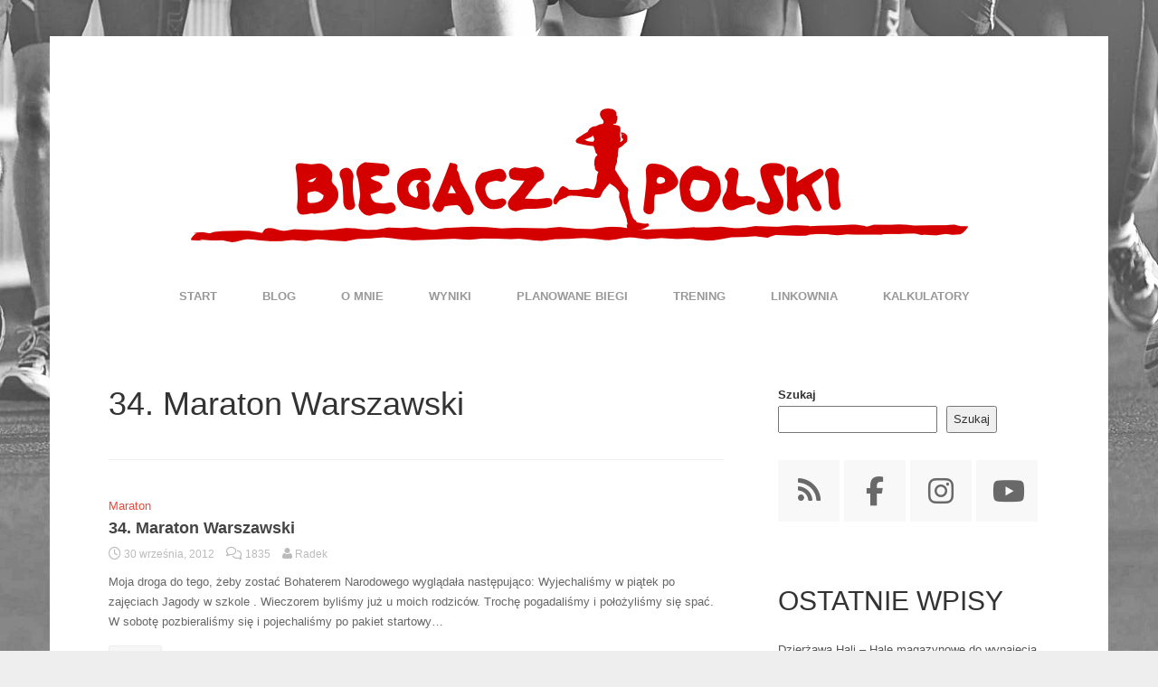

--- FILE ---
content_type: text/html; charset=UTF-8
request_url: https://biegacz-polski.pl/tag/34-maraton-warszawski/
body_size: 12458
content:
<!DOCTYPE html>
<!--[if lt IE 7 ]><html class="ie ie6" lang="pl-PL"> <![endif]-->
<!--[if IE 7 ]><html class="ie ie7" lang="pl-PL"> <![endif]-->
<!--[if IE 8 ]><html class="ie ie8" lang="pl-PL"> <![endif]-->
<!--[if (gte IE 9)|!(IE)]><!--><html lang="pl-PL"> <!--<![endif]-->
<head>
	<meta charset="UTF-8">
	<meta name="viewport" content="width=device-width, initial-scale=1, maximum-scale=1">
	<title>34. Maraton Warszawski | Biegacz Polski</title>
	<link rel="profile" href="http://gmpg.org/xfn/11">
	<link rel="pingback" href="https://biegacz-polski.pl/xmlrpc.php">
	<!--[if lt IE 9]>
		<script src="http://html5shim.googlecode.com/svn/trunk/html5.js"></script>
	<![endif]-->
	<meta name='robots' content='max-image-preview:large' />
<link rel='dns-prefetch' href='//www.googletagmanager.com' />
<link rel="alternate" type="application/rss+xml" title="Biegacz Polski &raquo; Kanał z wpisami" href="https://biegacz-polski.pl/feed/" />
<link rel="alternate" type="application/rss+xml" title="Biegacz Polski &raquo; Kanał z komentarzami" href="https://biegacz-polski.pl/comments/feed/" />
<link rel="alternate" type="application/rss+xml" title="Biegacz Polski &raquo; Kanał z wpisami otagowanymi jako 34. Maraton Warszawski" href="https://biegacz-polski.pl/tag/34-maraton-warszawski/feed/" />
<style id='wp-img-auto-sizes-contain-inline-css' type='text/css'>
img:is([sizes=auto i],[sizes^="auto," i]){contain-intrinsic-size:3000px 1500px}
/*# sourceURL=wp-img-auto-sizes-contain-inline-css */
</style>
<style id='wp-emoji-styles-inline-css' type='text/css'>

	img.wp-smiley, img.emoji {
		display: inline !important;
		border: none !important;
		box-shadow: none !important;
		height: 1em !important;
		width: 1em !important;
		margin: 0 0.07em !important;
		vertical-align: -0.1em !important;
		background: none !important;
		padding: 0 !important;
	}
/*# sourceURL=wp-emoji-styles-inline-css */
</style>
<style id='wp-block-library-inline-css' type='text/css'>
:root{--wp-block-synced-color:#7a00df;--wp-block-synced-color--rgb:122,0,223;--wp-bound-block-color:var(--wp-block-synced-color);--wp-editor-canvas-background:#ddd;--wp-admin-theme-color:#007cba;--wp-admin-theme-color--rgb:0,124,186;--wp-admin-theme-color-darker-10:#006ba1;--wp-admin-theme-color-darker-10--rgb:0,107,160.5;--wp-admin-theme-color-darker-20:#005a87;--wp-admin-theme-color-darker-20--rgb:0,90,135;--wp-admin-border-width-focus:2px}@media (min-resolution:192dpi){:root{--wp-admin-border-width-focus:1.5px}}.wp-element-button{cursor:pointer}:root .has-very-light-gray-background-color{background-color:#eee}:root .has-very-dark-gray-background-color{background-color:#313131}:root .has-very-light-gray-color{color:#eee}:root .has-very-dark-gray-color{color:#313131}:root .has-vivid-green-cyan-to-vivid-cyan-blue-gradient-background{background:linear-gradient(135deg,#00d084,#0693e3)}:root .has-purple-crush-gradient-background{background:linear-gradient(135deg,#34e2e4,#4721fb 50%,#ab1dfe)}:root .has-hazy-dawn-gradient-background{background:linear-gradient(135deg,#faaca8,#dad0ec)}:root .has-subdued-olive-gradient-background{background:linear-gradient(135deg,#fafae1,#67a671)}:root .has-atomic-cream-gradient-background{background:linear-gradient(135deg,#fdd79a,#004a59)}:root .has-nightshade-gradient-background{background:linear-gradient(135deg,#330968,#31cdcf)}:root .has-midnight-gradient-background{background:linear-gradient(135deg,#020381,#2874fc)}:root{--wp--preset--font-size--normal:16px;--wp--preset--font-size--huge:42px}.has-regular-font-size{font-size:1em}.has-larger-font-size{font-size:2.625em}.has-normal-font-size{font-size:var(--wp--preset--font-size--normal)}.has-huge-font-size{font-size:var(--wp--preset--font-size--huge)}.has-text-align-center{text-align:center}.has-text-align-left{text-align:left}.has-text-align-right{text-align:right}.has-fit-text{white-space:nowrap!important}#end-resizable-editor-section{display:none}.aligncenter{clear:both}.items-justified-left{justify-content:flex-start}.items-justified-center{justify-content:center}.items-justified-right{justify-content:flex-end}.items-justified-space-between{justify-content:space-between}.screen-reader-text{border:0;clip-path:inset(50%);height:1px;margin:-1px;overflow:hidden;padding:0;position:absolute;width:1px;word-wrap:normal!important}.screen-reader-text:focus{background-color:#ddd;clip-path:none;color:#444;display:block;font-size:1em;height:auto;left:5px;line-height:normal;padding:15px 23px 14px;text-decoration:none;top:5px;width:auto;z-index:100000}html :where(.has-border-color){border-style:solid}html :where([style*=border-top-color]){border-top-style:solid}html :where([style*=border-right-color]){border-right-style:solid}html :where([style*=border-bottom-color]){border-bottom-style:solid}html :where([style*=border-left-color]){border-left-style:solid}html :where([style*=border-width]){border-style:solid}html :where([style*=border-top-width]){border-top-style:solid}html :where([style*=border-right-width]){border-right-style:solid}html :where([style*=border-bottom-width]){border-bottom-style:solid}html :where([style*=border-left-width]){border-left-style:solid}html :where(img[class*=wp-image-]){height:auto;max-width:100%}:where(figure){margin:0 0 1em}html :where(.is-position-sticky){--wp-admin--admin-bar--position-offset:var(--wp-admin--admin-bar--height,0px)}@media screen and (max-width:600px){html :where(.is-position-sticky){--wp-admin--admin-bar--position-offset:0px}}

/*# sourceURL=wp-block-library-inline-css */
</style><style id='wp-block-archives-inline-css' type='text/css'>
.wp-block-archives{box-sizing:border-box}.wp-block-archives-dropdown label{display:block}
/*# sourceURL=https://biegacz-polski.pl/wp-includes/blocks/archives/style.min.css */
</style>
<style id='wp-block-categories-inline-css' type='text/css'>
.wp-block-categories{box-sizing:border-box}.wp-block-categories.alignleft{margin-right:2em}.wp-block-categories.alignright{margin-left:2em}.wp-block-categories.wp-block-categories-dropdown.aligncenter{text-align:center}.wp-block-categories .wp-block-categories__label{display:block;width:100%}
/*# sourceURL=https://biegacz-polski.pl/wp-includes/blocks/categories/style.min.css */
</style>
<style id='wp-block-heading-inline-css' type='text/css'>
h1:where(.wp-block-heading).has-background,h2:where(.wp-block-heading).has-background,h3:where(.wp-block-heading).has-background,h4:where(.wp-block-heading).has-background,h5:where(.wp-block-heading).has-background,h6:where(.wp-block-heading).has-background{padding:1.25em 2.375em}h1.has-text-align-left[style*=writing-mode]:where([style*=vertical-lr]),h1.has-text-align-right[style*=writing-mode]:where([style*=vertical-rl]),h2.has-text-align-left[style*=writing-mode]:where([style*=vertical-lr]),h2.has-text-align-right[style*=writing-mode]:where([style*=vertical-rl]),h3.has-text-align-left[style*=writing-mode]:where([style*=vertical-lr]),h3.has-text-align-right[style*=writing-mode]:where([style*=vertical-rl]),h4.has-text-align-left[style*=writing-mode]:where([style*=vertical-lr]),h4.has-text-align-right[style*=writing-mode]:where([style*=vertical-rl]),h5.has-text-align-left[style*=writing-mode]:where([style*=vertical-lr]),h5.has-text-align-right[style*=writing-mode]:where([style*=vertical-rl]),h6.has-text-align-left[style*=writing-mode]:where([style*=vertical-lr]),h6.has-text-align-right[style*=writing-mode]:where([style*=vertical-rl]){rotate:180deg}
/*# sourceURL=https://biegacz-polski.pl/wp-includes/blocks/heading/style.min.css */
</style>
<style id='wp-block-latest-comments-inline-css' type='text/css'>
ol.wp-block-latest-comments{box-sizing:border-box;margin-left:0}:where(.wp-block-latest-comments:not([style*=line-height] .wp-block-latest-comments__comment)){line-height:1.1}:where(.wp-block-latest-comments:not([style*=line-height] .wp-block-latest-comments__comment-excerpt p)){line-height:1.8}.has-dates :where(.wp-block-latest-comments:not([style*=line-height])),.has-excerpts :where(.wp-block-latest-comments:not([style*=line-height])){line-height:1.5}.wp-block-latest-comments .wp-block-latest-comments{padding-left:0}.wp-block-latest-comments__comment{list-style:none;margin-bottom:1em}.has-avatars .wp-block-latest-comments__comment{list-style:none;min-height:2.25em}.has-avatars .wp-block-latest-comments__comment .wp-block-latest-comments__comment-excerpt,.has-avatars .wp-block-latest-comments__comment .wp-block-latest-comments__comment-meta{margin-left:3.25em}.wp-block-latest-comments__comment-excerpt p{font-size:.875em;margin:.36em 0 1.4em}.wp-block-latest-comments__comment-date{display:block;font-size:.75em}.wp-block-latest-comments .avatar,.wp-block-latest-comments__comment-avatar{border-radius:1.5em;display:block;float:left;height:2.5em;margin-right:.75em;width:2.5em}.wp-block-latest-comments[class*=-font-size] a,.wp-block-latest-comments[style*=font-size] a{font-size:inherit}
/*# sourceURL=https://biegacz-polski.pl/wp-includes/blocks/latest-comments/style.min.css */
</style>
<style id='wp-block-latest-posts-inline-css' type='text/css'>
.wp-block-latest-posts{box-sizing:border-box}.wp-block-latest-posts.alignleft{margin-right:2em}.wp-block-latest-posts.alignright{margin-left:2em}.wp-block-latest-posts.wp-block-latest-posts__list{list-style:none}.wp-block-latest-posts.wp-block-latest-posts__list li{clear:both;overflow-wrap:break-word}.wp-block-latest-posts.is-grid{display:flex;flex-wrap:wrap}.wp-block-latest-posts.is-grid li{margin:0 1.25em 1.25em 0;width:100%}@media (min-width:600px){.wp-block-latest-posts.columns-2 li{width:calc(50% - .625em)}.wp-block-latest-posts.columns-2 li:nth-child(2n){margin-right:0}.wp-block-latest-posts.columns-3 li{width:calc(33.33333% - .83333em)}.wp-block-latest-posts.columns-3 li:nth-child(3n){margin-right:0}.wp-block-latest-posts.columns-4 li{width:calc(25% - .9375em)}.wp-block-latest-posts.columns-4 li:nth-child(4n){margin-right:0}.wp-block-latest-posts.columns-5 li{width:calc(20% - 1em)}.wp-block-latest-posts.columns-5 li:nth-child(5n){margin-right:0}.wp-block-latest-posts.columns-6 li{width:calc(16.66667% - 1.04167em)}.wp-block-latest-posts.columns-6 li:nth-child(6n){margin-right:0}}:root :where(.wp-block-latest-posts.is-grid){padding:0}:root :where(.wp-block-latest-posts.wp-block-latest-posts__list){padding-left:0}.wp-block-latest-posts__post-author,.wp-block-latest-posts__post-date{display:block;font-size:.8125em}.wp-block-latest-posts__post-excerpt,.wp-block-latest-posts__post-full-content{margin-bottom:1em;margin-top:.5em}.wp-block-latest-posts__featured-image a{display:inline-block}.wp-block-latest-posts__featured-image img{height:auto;max-width:100%;width:auto}.wp-block-latest-posts__featured-image.alignleft{float:left;margin-right:1em}.wp-block-latest-posts__featured-image.alignright{float:right;margin-left:1em}.wp-block-latest-posts__featured-image.aligncenter{margin-bottom:1em;text-align:center}
/*# sourceURL=https://biegacz-polski.pl/wp-includes/blocks/latest-posts/style.min.css */
</style>
<style id='wp-block-search-inline-css' type='text/css'>
.wp-block-search__button{margin-left:10px;word-break:normal}.wp-block-search__button.has-icon{line-height:0}.wp-block-search__button svg{height:1.25em;min-height:24px;min-width:24px;width:1.25em;fill:currentColor;vertical-align:text-bottom}:where(.wp-block-search__button){border:1px solid #ccc;padding:6px 10px}.wp-block-search__inside-wrapper{display:flex;flex:auto;flex-wrap:nowrap;max-width:100%}.wp-block-search__label{width:100%}.wp-block-search.wp-block-search__button-only .wp-block-search__button{box-sizing:border-box;display:flex;flex-shrink:0;justify-content:center;margin-left:0;max-width:100%}.wp-block-search.wp-block-search__button-only .wp-block-search__inside-wrapper{min-width:0!important;transition-property:width}.wp-block-search.wp-block-search__button-only .wp-block-search__input{flex-basis:100%;transition-duration:.3s}.wp-block-search.wp-block-search__button-only.wp-block-search__searchfield-hidden,.wp-block-search.wp-block-search__button-only.wp-block-search__searchfield-hidden .wp-block-search__inside-wrapper{overflow:hidden}.wp-block-search.wp-block-search__button-only.wp-block-search__searchfield-hidden .wp-block-search__input{border-left-width:0!important;border-right-width:0!important;flex-basis:0;flex-grow:0;margin:0;min-width:0!important;padding-left:0!important;padding-right:0!important;width:0!important}:where(.wp-block-search__input){appearance:none;border:1px solid #949494;flex-grow:1;font-family:inherit;font-size:inherit;font-style:inherit;font-weight:inherit;letter-spacing:inherit;line-height:inherit;margin-left:0;margin-right:0;min-width:3rem;padding:8px;text-decoration:unset!important;text-transform:inherit}:where(.wp-block-search__button-inside .wp-block-search__inside-wrapper){background-color:#fff;border:1px solid #949494;box-sizing:border-box;padding:4px}:where(.wp-block-search__button-inside .wp-block-search__inside-wrapper) .wp-block-search__input{border:none;border-radius:0;padding:0 4px}:where(.wp-block-search__button-inside .wp-block-search__inside-wrapper) .wp-block-search__input:focus{outline:none}:where(.wp-block-search__button-inside .wp-block-search__inside-wrapper) :where(.wp-block-search__button){padding:4px 8px}.wp-block-search.aligncenter .wp-block-search__inside-wrapper{margin:auto}.wp-block[data-align=right] .wp-block-search.wp-block-search__button-only .wp-block-search__inside-wrapper{float:right}
/*# sourceURL=https://biegacz-polski.pl/wp-includes/blocks/search/style.min.css */
</style>
<style id='wp-block-group-inline-css' type='text/css'>
.wp-block-group{box-sizing:border-box}:where(.wp-block-group.wp-block-group-is-layout-constrained){position:relative}
/*# sourceURL=https://biegacz-polski.pl/wp-includes/blocks/group/style.min.css */
</style>
<style id='global-styles-inline-css' type='text/css'>
:root{--wp--preset--aspect-ratio--square: 1;--wp--preset--aspect-ratio--4-3: 4/3;--wp--preset--aspect-ratio--3-4: 3/4;--wp--preset--aspect-ratio--3-2: 3/2;--wp--preset--aspect-ratio--2-3: 2/3;--wp--preset--aspect-ratio--16-9: 16/9;--wp--preset--aspect-ratio--9-16: 9/16;--wp--preset--color--black: #000000;--wp--preset--color--cyan-bluish-gray: #abb8c3;--wp--preset--color--white: #ffffff;--wp--preset--color--pale-pink: #f78da7;--wp--preset--color--vivid-red: #cf2e2e;--wp--preset--color--luminous-vivid-orange: #ff6900;--wp--preset--color--luminous-vivid-amber: #fcb900;--wp--preset--color--light-green-cyan: #7bdcb5;--wp--preset--color--vivid-green-cyan: #00d084;--wp--preset--color--pale-cyan-blue: #8ed1fc;--wp--preset--color--vivid-cyan-blue: #0693e3;--wp--preset--color--vivid-purple: #9b51e0;--wp--preset--gradient--vivid-cyan-blue-to-vivid-purple: linear-gradient(135deg,rgb(6,147,227) 0%,rgb(155,81,224) 100%);--wp--preset--gradient--light-green-cyan-to-vivid-green-cyan: linear-gradient(135deg,rgb(122,220,180) 0%,rgb(0,208,130) 100%);--wp--preset--gradient--luminous-vivid-amber-to-luminous-vivid-orange: linear-gradient(135deg,rgb(252,185,0) 0%,rgb(255,105,0) 100%);--wp--preset--gradient--luminous-vivid-orange-to-vivid-red: linear-gradient(135deg,rgb(255,105,0) 0%,rgb(207,46,46) 100%);--wp--preset--gradient--very-light-gray-to-cyan-bluish-gray: linear-gradient(135deg,rgb(238,238,238) 0%,rgb(169,184,195) 100%);--wp--preset--gradient--cool-to-warm-spectrum: linear-gradient(135deg,rgb(74,234,220) 0%,rgb(151,120,209) 20%,rgb(207,42,186) 40%,rgb(238,44,130) 60%,rgb(251,105,98) 80%,rgb(254,248,76) 100%);--wp--preset--gradient--blush-light-purple: linear-gradient(135deg,rgb(255,206,236) 0%,rgb(152,150,240) 100%);--wp--preset--gradient--blush-bordeaux: linear-gradient(135deg,rgb(254,205,165) 0%,rgb(254,45,45) 50%,rgb(107,0,62) 100%);--wp--preset--gradient--luminous-dusk: linear-gradient(135deg,rgb(255,203,112) 0%,rgb(199,81,192) 50%,rgb(65,88,208) 100%);--wp--preset--gradient--pale-ocean: linear-gradient(135deg,rgb(255,245,203) 0%,rgb(182,227,212) 50%,rgb(51,167,181) 100%);--wp--preset--gradient--electric-grass: linear-gradient(135deg,rgb(202,248,128) 0%,rgb(113,206,126) 100%);--wp--preset--gradient--midnight: linear-gradient(135deg,rgb(2,3,129) 0%,rgb(40,116,252) 100%);--wp--preset--font-size--small: 13px;--wp--preset--font-size--medium: 20px;--wp--preset--font-size--large: 36px;--wp--preset--font-size--x-large: 42px;--wp--preset--spacing--20: 0.44rem;--wp--preset--spacing--30: 0.67rem;--wp--preset--spacing--40: 1rem;--wp--preset--spacing--50: 1.5rem;--wp--preset--spacing--60: 2.25rem;--wp--preset--spacing--70: 3.38rem;--wp--preset--spacing--80: 5.06rem;--wp--preset--shadow--natural: 6px 6px 9px rgba(0, 0, 0, 0.2);--wp--preset--shadow--deep: 12px 12px 50px rgba(0, 0, 0, 0.4);--wp--preset--shadow--sharp: 6px 6px 0px rgba(0, 0, 0, 0.2);--wp--preset--shadow--outlined: 6px 6px 0px -3px rgb(255, 255, 255), 6px 6px rgb(0, 0, 0);--wp--preset--shadow--crisp: 6px 6px 0px rgb(0, 0, 0);}:where(.is-layout-flex){gap: 0.5em;}:where(.is-layout-grid){gap: 0.5em;}body .is-layout-flex{display: flex;}.is-layout-flex{flex-wrap: wrap;align-items: center;}.is-layout-flex > :is(*, div){margin: 0;}body .is-layout-grid{display: grid;}.is-layout-grid > :is(*, div){margin: 0;}:where(.wp-block-columns.is-layout-flex){gap: 2em;}:where(.wp-block-columns.is-layout-grid){gap: 2em;}:where(.wp-block-post-template.is-layout-flex){gap: 1.25em;}:where(.wp-block-post-template.is-layout-grid){gap: 1.25em;}.has-black-color{color: var(--wp--preset--color--black) !important;}.has-cyan-bluish-gray-color{color: var(--wp--preset--color--cyan-bluish-gray) !important;}.has-white-color{color: var(--wp--preset--color--white) !important;}.has-pale-pink-color{color: var(--wp--preset--color--pale-pink) !important;}.has-vivid-red-color{color: var(--wp--preset--color--vivid-red) !important;}.has-luminous-vivid-orange-color{color: var(--wp--preset--color--luminous-vivid-orange) !important;}.has-luminous-vivid-amber-color{color: var(--wp--preset--color--luminous-vivid-amber) !important;}.has-light-green-cyan-color{color: var(--wp--preset--color--light-green-cyan) !important;}.has-vivid-green-cyan-color{color: var(--wp--preset--color--vivid-green-cyan) !important;}.has-pale-cyan-blue-color{color: var(--wp--preset--color--pale-cyan-blue) !important;}.has-vivid-cyan-blue-color{color: var(--wp--preset--color--vivid-cyan-blue) !important;}.has-vivid-purple-color{color: var(--wp--preset--color--vivid-purple) !important;}.has-black-background-color{background-color: var(--wp--preset--color--black) !important;}.has-cyan-bluish-gray-background-color{background-color: var(--wp--preset--color--cyan-bluish-gray) !important;}.has-white-background-color{background-color: var(--wp--preset--color--white) !important;}.has-pale-pink-background-color{background-color: var(--wp--preset--color--pale-pink) !important;}.has-vivid-red-background-color{background-color: var(--wp--preset--color--vivid-red) !important;}.has-luminous-vivid-orange-background-color{background-color: var(--wp--preset--color--luminous-vivid-orange) !important;}.has-luminous-vivid-amber-background-color{background-color: var(--wp--preset--color--luminous-vivid-amber) !important;}.has-light-green-cyan-background-color{background-color: var(--wp--preset--color--light-green-cyan) !important;}.has-vivid-green-cyan-background-color{background-color: var(--wp--preset--color--vivid-green-cyan) !important;}.has-pale-cyan-blue-background-color{background-color: var(--wp--preset--color--pale-cyan-blue) !important;}.has-vivid-cyan-blue-background-color{background-color: var(--wp--preset--color--vivid-cyan-blue) !important;}.has-vivid-purple-background-color{background-color: var(--wp--preset--color--vivid-purple) !important;}.has-black-border-color{border-color: var(--wp--preset--color--black) !important;}.has-cyan-bluish-gray-border-color{border-color: var(--wp--preset--color--cyan-bluish-gray) !important;}.has-white-border-color{border-color: var(--wp--preset--color--white) !important;}.has-pale-pink-border-color{border-color: var(--wp--preset--color--pale-pink) !important;}.has-vivid-red-border-color{border-color: var(--wp--preset--color--vivid-red) !important;}.has-luminous-vivid-orange-border-color{border-color: var(--wp--preset--color--luminous-vivid-orange) !important;}.has-luminous-vivid-amber-border-color{border-color: var(--wp--preset--color--luminous-vivid-amber) !important;}.has-light-green-cyan-border-color{border-color: var(--wp--preset--color--light-green-cyan) !important;}.has-vivid-green-cyan-border-color{border-color: var(--wp--preset--color--vivid-green-cyan) !important;}.has-pale-cyan-blue-border-color{border-color: var(--wp--preset--color--pale-cyan-blue) !important;}.has-vivid-cyan-blue-border-color{border-color: var(--wp--preset--color--vivid-cyan-blue) !important;}.has-vivid-purple-border-color{border-color: var(--wp--preset--color--vivid-purple) !important;}.has-vivid-cyan-blue-to-vivid-purple-gradient-background{background: var(--wp--preset--gradient--vivid-cyan-blue-to-vivid-purple) !important;}.has-light-green-cyan-to-vivid-green-cyan-gradient-background{background: var(--wp--preset--gradient--light-green-cyan-to-vivid-green-cyan) !important;}.has-luminous-vivid-amber-to-luminous-vivid-orange-gradient-background{background: var(--wp--preset--gradient--luminous-vivid-amber-to-luminous-vivid-orange) !important;}.has-luminous-vivid-orange-to-vivid-red-gradient-background{background: var(--wp--preset--gradient--luminous-vivid-orange-to-vivid-red) !important;}.has-very-light-gray-to-cyan-bluish-gray-gradient-background{background: var(--wp--preset--gradient--very-light-gray-to-cyan-bluish-gray) !important;}.has-cool-to-warm-spectrum-gradient-background{background: var(--wp--preset--gradient--cool-to-warm-spectrum) !important;}.has-blush-light-purple-gradient-background{background: var(--wp--preset--gradient--blush-light-purple) !important;}.has-blush-bordeaux-gradient-background{background: var(--wp--preset--gradient--blush-bordeaux) !important;}.has-luminous-dusk-gradient-background{background: var(--wp--preset--gradient--luminous-dusk) !important;}.has-pale-ocean-gradient-background{background: var(--wp--preset--gradient--pale-ocean) !important;}.has-electric-grass-gradient-background{background: var(--wp--preset--gradient--electric-grass) !important;}.has-midnight-gradient-background{background: var(--wp--preset--gradient--midnight) !important;}.has-small-font-size{font-size: var(--wp--preset--font-size--small) !important;}.has-medium-font-size{font-size: var(--wp--preset--font-size--medium) !important;}.has-large-font-size{font-size: var(--wp--preset--font-size--large) !important;}.has-x-large-font-size{font-size: var(--wp--preset--font-size--x-large) !important;}
/*# sourceURL=global-styles-inline-css */
</style>

<style id='classic-theme-styles-inline-css' type='text/css'>
/*! This file is auto-generated */
.wp-block-button__link{color:#fff;background-color:#32373c;border-radius:9999px;box-shadow:none;text-decoration:none;padding:calc(.667em + 2px) calc(1.333em + 2px);font-size:1.125em}.wp-block-file__button{background:#32373c;color:#fff;text-decoration:none}
/*# sourceURL=/wp-includes/css/classic-themes.min.css */
</style>
<link rel='stylesheet' id='ngg_trigger_buttons-css' href='https://biegacz-polski.pl/wp-content/plugins/nextgen-gallery/static/GalleryDisplay/trigger_buttons.css?ver=4.0.4' type='text/css' media='all' />
<link rel='stylesheet' id='simplelightbox-0-css' href='https://biegacz-polski.pl/wp-content/plugins/nextgen-gallery/static/Lightbox/simplelightbox/simple-lightbox.css?ver=4.0.4' type='text/css' media='all' />
<link rel='stylesheet' id='fontawesome_v4_shim_style-css' href='https://biegacz-polski.pl/wp-content/plugins/nextgen-gallery/static/FontAwesome/css/v4-shims.min.css?ver=5f463b2ff23f91183441a9a8eaaf2342' type='text/css' media='all' />
<link rel='stylesheet' id='fontawesome-css' href='https://biegacz-polski.pl/wp-content/plugins/nextgen-gallery/static/FontAwesome/css/all.min.css?ver=5f463b2ff23f91183441a9a8eaaf2342' type='text/css' media='all' />
<link rel='stylesheet' id='nextgen_basic_singlepic_style-css' href='https://biegacz-polski.pl/wp-content/plugins/nextgen-gallery/static/SinglePicture/nextgen_basic_singlepic.css?ver=4.0.4' type='text/css' media='all' />
<link rel='stylesheet' id='nextgen_pagination_style-css' href='https://biegacz-polski.pl/wp-content/plugins/nextgen-gallery/static/GalleryDisplay/pagination_style.css?ver=4.0.4' type='text/css' media='all' />
<link rel='stylesheet' id='nextgen_basic_thumbnails_style-css' href='https://biegacz-polski.pl/wp-content/plugins/nextgen-gallery/static/Thumbnails/nextgen_basic_thumbnails.css?ver=4.0.4' type='text/css' media='all' />
<link rel='stylesheet' id='bootstrap-css' href='https://biegacz-polski.pl/wp-content/themes/entrance/css/bootstrap.min.css?ver=5f463b2ff23f91183441a9a8eaaf2342' type='text/css' media='all' />
<link rel='stylesheet' id='font-awesome-css' href='https://biegacz-polski.pl/wp-content/themes/entrance/css/font-awesome.min.css?ver=5f463b2ff23f91183441a9a8eaaf2342' type='text/css' media='all' />
<link rel='stylesheet' id='main-style-css' href='https://biegacz-polski.pl/wp-content/themes/entrance/style.css?ver=1.2' type='text/css' media='all' />
<link rel='stylesheet' id='color-css' href='https://biegacz-polski.pl/?css=1&#038;ver=5f463b2ff23f91183441a9a8eaaf2342' type='text/css' media='all' />
<link rel='stylesheet' id='prettyPhoto-css' href='https://biegacz-polski.pl/wp-content/themes/entrance/css/prettyPhoto.css?ver=5f463b2ff23f91183441a9a8eaaf2342' type='text/css' media='all' />
<script type="text/javascript" src="https://biegacz-polski.pl/wp-includes/js/jquery/jquery.min.js?ver=3.7.1" id="jquery-core-js"></script>
<script type="text/javascript" src="https://biegacz-polski.pl/wp-includes/js/jquery/jquery-migrate.min.js?ver=3.4.1" id="jquery-migrate-js"></script>
<script type="text/javascript" id="photocrati_ajax-js-extra">
/* <![CDATA[ */
var photocrati_ajax = {"url":"https://biegacz-polski.pl/index.php?photocrati_ajax=1","rest_url":"https://biegacz-polski.pl/wp-json/","wp_home_url":"https://biegacz-polski.pl","wp_site_url":"https://biegacz-polski.pl","wp_root_url":"https://biegacz-polski.pl","wp_plugins_url":"https://biegacz-polski.pl/wp-content/plugins","wp_content_url":"https://biegacz-polski.pl/wp-content","wp_includes_url":"https://biegacz-polski.pl/wp-includes/","ngg_param_slug":"nggallery","rest_nonce":"24d872b847"};
//# sourceURL=photocrati_ajax-js-extra
/* ]]> */
</script>
<script type="text/javascript" src="https://biegacz-polski.pl/wp-content/plugins/nextgen-gallery/static/Legacy/ajax.min.js?ver=4.0.4" id="photocrati_ajax-js"></script>
<script type="text/javascript" src="https://biegacz-polski.pl/wp-content/plugins/nextgen-gallery/static/FontAwesome/js/v4-shims.min.js?ver=5.3.1" id="fontawesome_v4_shim-js"></script>
<script type="text/javascript" defer crossorigin="anonymous" data-auto-replace-svg="false" data-keep-original-source="false" data-search-pseudo-elements src="https://biegacz-polski.pl/wp-content/plugins/nextgen-gallery/static/FontAwesome/js/all.min.js?ver=5.3.1" id="fontawesome-js"></script>
<script type="text/javascript" src="https://biegacz-polski.pl/wp-content/plugins/nextgen-gallery/static/Thumbnails/nextgen_basic_thumbnails.js?ver=4.0.4" id="nextgen_basic_thumbnails_script-js"></script>

<!-- Google tag (gtag.js) snippet added by Site Kit -->
<!-- Google Analytics snippet added by Site Kit -->
<script type="text/javascript" src="https://www.googletagmanager.com/gtag/js?id=GT-KD7JPSW" id="google_gtagjs-js" async></script>
<script type="text/javascript" id="google_gtagjs-js-after">
/* <![CDATA[ */
window.dataLayer = window.dataLayer || [];function gtag(){dataLayer.push(arguments);}
gtag("set","linker",{"domains":["biegacz-polski.pl"]});
gtag("js", new Date());
gtag("set", "developer_id.dZTNiMT", true);
gtag("config", "GT-KD7JPSW");
//# sourceURL=google_gtagjs-js-after
/* ]]> */
</script>
<link rel="https://api.w.org/" href="https://biegacz-polski.pl/wp-json/" /><link rel="alternate" title="JSON" type="application/json" href="https://biegacz-polski.pl/wp-json/wp/v2/tags/83" /><link rel="EditURI" type="application/rsd+xml" title="RSD" href="https://biegacz-polski.pl/xmlrpc.php?rsd" />

<meta name="generator" content="Site Kit by Google 1.170.0" /><style type="text/css" id="custom-background-css">
body.custom-background { background-image: url("https://biegacz-polski.pl/wp-content/uploads/2014/11/tło.jpg"); background-position: left top; background-size: cover; background-repeat: no-repeat; background-attachment: fixed; }
</style>
	
<!-- Google Tag Manager snippet added by Site Kit -->
<script type="text/javascript">
/* <![CDATA[ */

			( function( w, d, s, l, i ) {
				w[l] = w[l] || [];
				w[l].push( {'gtm.start': new Date().getTime(), event: 'gtm.js'} );
				var f = d.getElementsByTagName( s )[0],
					j = d.createElement( s ), dl = l != 'dataLayer' ? '&l=' + l : '';
				j.async = true;
				j.src = 'https://www.googletagmanager.com/gtm.js?id=' + i + dl;
				f.parentNode.insertBefore( j, f );
			} )( window, document, 'script', 'dataLayer', 'GTM-NQGZDDC6' );
			
/* ]]> */
</script>

<!-- End Google Tag Manager snippet added by Site Kit -->
</head>

<body class="archive tag tag-34-maraton-warszawski tag-83 custom-background wp-theme-entrance boxed">
	<div id="wrapper">
		<div class="container">

			<header id="top">
				<p id="logo"><a href="https://biegacz-polski.pl/" rel="home"><img src="http://biegacz-polski.pl/wp-content/uploads/2014/11/logo_r3.png" alt="Biegacz Polski"></a></p>			</header>

			<nav id="mainnav">
				<ul id="mainmenu" class=""><li id="menu-item-2416" class="menu-item menu-item-type-post_type menu-item-object-page menu-item-home menu-item-2416"><a href="https://biegacz-polski.pl/">START</a></li>
<li id="menu-item-2424" class="menu-item menu-item-type-post_type menu-item-object-page current_page_parent menu-item-2424"><a href="https://biegacz-polski.pl/blog/">BLOG</a></li>
<li id="menu-item-2403" class="menu-item menu-item-type-post_type menu-item-object-page menu-item-2403"><a href="https://biegacz-polski.pl/o-mnie/">O mnie</a></li>
<li id="menu-item-2404" class="menu-item menu-item-type-post_type menu-item-object-page menu-item-2404"><a href="https://biegacz-polski.pl/wyniki/">WYNIKI</a></li>
<li id="menu-item-2405" class="menu-item menu-item-type-post_type menu-item-object-page menu-item-2405"><a href="https://biegacz-polski.pl/planowane-biegi/">PLANOWANE BIEGI</a></li>
<li id="menu-item-2406" class="menu-item menu-item-type-post_type menu-item-object-page menu-item-2406"><a href="https://biegacz-polski.pl/trening/">TRENING</a></li>
<li id="menu-item-2408" class="menu-item menu-item-type-post_type menu-item-object-page menu-item-2408"><a href="https://biegacz-polski.pl/linkownia/">LINKOWNIA</a></li>
<li id="menu-item-3235" class="menu-item menu-item-type-post_type menu-item-object-page menu-item-3235"><a href="https://biegacz-polski.pl/kalkulatory-biegowe/">Kalkulatory</a></li>
</ul>			</nav>

			
			<main>
				
<div class="row"><div id="content" class="col-md-8">
	
		<header class="archive-header">
			<h1 class="page-title">34. Maraton Warszawski</h1>
					</header>

		<div class="posts blog-small">
							<article id="post-516" class=" cat-124 post-516 post type-post status-publish format-standard hentry category-maraton category-zawody tag-34-maraton-warszawski tag-42-195km tag-bieganie tag-debiut tag-kryzys tag-stadion-narodowy">

	
	<div class="entry-main">
				<div class="entry-category">
			<a href="https://biegacz-polski.pl/category/maraton/">Maraton</a>		</div>
		
		<h2 class="entry-title">
			<a href="https://biegacz-polski.pl/2012/09/30/34-maraton-warszawski/">34. Maraton Warszawski</a>
		</h2>

				<div class="entry-meta">
			
							<span class="entry-date updated">
				<a href="https://biegacz-polski.pl/2012/09/30/34-maraton-warszawski/">
					<i class="fa fa-clock-o"></i>
					<time datetime="2012-09-30 19:51:00">30 września, 2012</time>
				</a>
			</span>			
							<span class="entry-comments">
				<a href="https://biegacz-polski.pl/2012/09/30/34-maraton-warszawski/#comments">
					<i class="fa fa-comments-o"></i>
					1835
				</a>
			</span>			
							<span class="vcard">
				<a class="url fn" href="https://biegacz-polski.pl/author/aciumpry/">
					<i class="fa fa-user"></i>
					<span>Radek</span>
				</a>
			</span>					</div>
		
				<div class="entry-content">Moja droga do tego, żeby zostać Bohaterem Narodowego wyglądała następująco: Wyjechaliśmy w piątek po zajęciach Jagody w szkole . Wieczorem byliśmy już u moich rodziców. Trochę pogadaliśmy i położyliśmy się spać. W sobotę pozbieraliśmy się i pojechaliśmy po pakiet startowy&hellip;</div>
		
					<a class="btn readmore" href="https://biegacz-polski.pl/2012/09/30/34-maraton-warszawski/">Więcej</a>
			</div>
	<div class="clear"></div>

</article>					</div>

		
	
</div><div id="sidebar" class="rs col-md-4"><ul>
	<li id="block-2" class="widget widget_block widget_search"><form role="search" method="get" action="https://biegacz-polski.pl/" class="wp-block-search__button-outside wp-block-search__text-button wp-block-search"    ><label class="wp-block-search__label" for="wp-block-search__input-1" >Szukaj</label><div class="wp-block-search__inside-wrapper" ><input class="wp-block-search__input" id="wp-block-search__input-1" placeholder="" value="" type="search" name="s" required /><button aria-label="Szukaj" class="wp-block-search__button wp-element-button" type="submit" >Szukaj</button></div></form></li><li id="g7_social-2" class="widget widget_g7_social">
		<ul class="horizontal large square coh">
											<li class="social-rss">
					<a href="/feed" title="">
						<span class="social-box"><i class="fa fa-rss"></i></span>
											</a>
				</li>
															<li class="social-facebook">
					<a href="https://www.facebook.com/biegaczpolskiPL" title="">
						<span class="social-box"><i class="fa fa-facebook"></i></span>
											</a>
				</li>
															<li class="social-instagram">
					<a href="http://instagram.com/radek_biegaczpolski.pl" title="">
						<span class="social-box"><i class="fa fa-instagram"></i></span>
											</a>
				</li>
															<li class="social-youtube">
					<a href="https://www.youtube.com/channel/UCOLt1beW_BGEIk_E3TCI5KA" title="">
						<span class="social-box"><i class="fa fa-youtube"></i></span>
											</a>
				</li>
																							</ul>
		<div class="clear"></div>

		</li><li id="block-3" class="widget widget_block">
<div class="wp-block-group"><div class="wp-block-group__inner-container is-layout-flow wp-block-group-is-layout-flow">
<h2 class="wp-block-heading">OSTATNIE WPISY</h2>


<ul class="wp-block-latest-posts__list wp-block-latest-posts"><li><a class="wp-block-latest-posts__post-title" href="https://biegacz-polski.pl/2025/02/22/dzierzawa-hali-hale-magazynowe-do-wynajecia/">Dzierżawa Hali &#8211; Hale magazynowe do wynajęcia</a></li>
<li><a class="wp-block-latest-posts__post-title" href="https://biegacz-polski.pl/2025/02/22/people-make-a-difference/">People Make A Difference</a></li>
<li><a class="wp-block-latest-posts__post-title" href="https://biegacz-polski.pl/2025/01/31/zen-zone-brighton/">Zen Zone Brighton</a></li>
<li><a class="wp-block-latest-posts__post-title" href="https://biegacz-polski.pl/2025/01/31/dekodrewno/">DekoDrewno</a></li>
<li><a class="wp-block-latest-posts__post-title" href="https://biegacz-polski.pl/2017/10/21/bmw-polmaraton-praski-2017/">BMW Półmaraton Praski 2017</a></li>
</ul></div></div>
</li><li id="block-4" class="widget widget_block">
<div class="wp-block-group"><div class="wp-block-group__inner-container is-layout-flow wp-block-group-is-layout-flow">
<h2 class="wp-block-heading">KOMENTARZE</h2>


<ol class="wp-block-latest-comments"><li class="wp-block-latest-comments__comment"><article><footer class="wp-block-latest-comments__comment-meta"><a class="wp-block-latest-comments__comment-author" href="https://biegamnaturalnie.pl/">damian</a> - <a class="wp-block-latest-comments__comment-link" href="https://biegacz-polski.pl/2015/10/20/waligora-run-cross-slawkowa-edycja-urodzinowa/#comment-119399">Waligóra Run Cross &#8211; Sławkowa edycja urodzinowa</a></footer></article></li><li class="wp-block-latest-comments__comment"><article><footer class="wp-block-latest-comments__comment-meta"><a class="wp-block-latest-comments__comment-author" href="http://obutach.pl/">Patrycja</a> - <a class="wp-block-latest-comments__comment-link" href="https://biegacz-polski.pl/2015/10/20/waligora-run-cross-slawkowa-edycja-urodzinowa/#comment-116867">Waligóra Run Cross &#8211; Sławkowa edycja urodzinowa</a></footer></article></li><li class="wp-block-latest-comments__comment"><article><footer class="wp-block-latest-comments__comment-meta"><span class="wp-block-latest-comments__comment-author">Olek</span> - <a class="wp-block-latest-comments__comment-link" href="https://biegacz-polski.pl/2015/03/18/oshee-for-runners-nowosc-wsrod-izotonikow/#comment-98797">OSHEE FOR RUNNER’S &#8211; nowość wśród izotoników.</a></footer></article></li><li class="wp-block-latest-comments__comment"><article><footer class="wp-block-latest-comments__comment-meta"><a class="wp-block-latest-comments__comment-author" href="http://travelan.pl">Tomek</a> - <a class="wp-block-latest-comments__comment-link" href="https://biegacz-polski.pl/2014/04/12/41-maraton-debno-2014/#comment-48770">41. Maraton Dębno 2014</a></footer></article></li><li class="wp-block-latest-comments__comment"><article><footer class="wp-block-latest-comments__comment-meta"><a class="wp-block-latest-comments__comment-author" href="https://biegacz-polski.pl/author/aciumpry/">Radek M.</a> - <a class="wp-block-latest-comments__comment-link" href="https://biegacz-polski.pl/2015/09/22/nocny-gorski-maraton-27-sudecka-setka-2015/#comment-48731">Nocny Górski Maraton &#8211; 27. Sudecka Setka 2015</a></footer></article></li></ol></div></div>
</li><li id="block-5" class="widget widget_block">
<div class="wp-block-group"><div class="wp-block-group__inner-container is-layout-flow wp-block-group-is-layout-flow">
<h2 class="wp-block-heading">ARCHIWUM</h2>


<ul class="wp-block-archives-list wp-block-archives">	<li><a href='https://biegacz-polski.pl/2025/02/'>luty 2025</a></li>
	<li><a href='https://biegacz-polski.pl/2025/01/'>styczeń 2025</a></li>
	<li><a href='https://biegacz-polski.pl/2017/10/'>październik 2017</a></li>
	<li><a href='https://biegacz-polski.pl/2016/12/'>grudzień 2016</a></li>
	<li><a href='https://biegacz-polski.pl/2015/10/'>październik 2015</a></li>
	<li><a href='https://biegacz-polski.pl/2015/09/'>wrzesień 2015</a></li>
	<li><a href='https://biegacz-polski.pl/2015/06/'>czerwiec 2015</a></li>
	<li><a href='https://biegacz-polski.pl/2015/05/'>maj 2015</a></li>
	<li><a href='https://biegacz-polski.pl/2015/04/'>kwiecień 2015</a></li>
	<li><a href='https://biegacz-polski.pl/2015/03/'>marzec 2015</a></li>
	<li><a href='https://biegacz-polski.pl/2015/02/'>luty 2015</a></li>
	<li><a href='https://biegacz-polski.pl/2015/01/'>styczeń 2015</a></li>
	<li><a href='https://biegacz-polski.pl/2014/12/'>grudzień 2014</a></li>
	<li><a href='https://biegacz-polski.pl/2014/11/'>listopad 2014</a></li>
	<li><a href='https://biegacz-polski.pl/2014/10/'>październik 2014</a></li>
	<li><a href='https://biegacz-polski.pl/2014/09/'>wrzesień 2014</a></li>
	<li><a href='https://biegacz-polski.pl/2014/08/'>sierpień 2014</a></li>
	<li><a href='https://biegacz-polski.pl/2014/07/'>lipiec 2014</a></li>
	<li><a href='https://biegacz-polski.pl/2014/06/'>czerwiec 2014</a></li>
	<li><a href='https://biegacz-polski.pl/2014/05/'>maj 2014</a></li>
	<li><a href='https://biegacz-polski.pl/2014/04/'>kwiecień 2014</a></li>
	<li><a href='https://biegacz-polski.pl/2014/03/'>marzec 2014</a></li>
	<li><a href='https://biegacz-polski.pl/2014/02/'>luty 2014</a></li>
	<li><a href='https://biegacz-polski.pl/2014/01/'>styczeń 2014</a></li>
	<li><a href='https://biegacz-polski.pl/2013/12/'>grudzień 2013</a></li>
	<li><a href='https://biegacz-polski.pl/2013/11/'>listopad 2013</a></li>
	<li><a href='https://biegacz-polski.pl/2013/10/'>październik 2013</a></li>
	<li><a href='https://biegacz-polski.pl/2013/09/'>wrzesień 2013</a></li>
	<li><a href='https://biegacz-polski.pl/2013/08/'>sierpień 2013</a></li>
	<li><a href='https://biegacz-polski.pl/2013/07/'>lipiec 2013</a></li>
	<li><a href='https://biegacz-polski.pl/2013/06/'>czerwiec 2013</a></li>
	<li><a href='https://biegacz-polski.pl/2013/05/'>maj 2013</a></li>
	<li><a href='https://biegacz-polski.pl/2013/04/'>kwiecień 2013</a></li>
	<li><a href='https://biegacz-polski.pl/2013/03/'>marzec 2013</a></li>
	<li><a href='https://biegacz-polski.pl/2013/02/'>luty 2013</a></li>
	<li><a href='https://biegacz-polski.pl/2013/01/'>styczeń 2013</a></li>
	<li><a href='https://biegacz-polski.pl/2012/12/'>grudzień 2012</a></li>
	<li><a href='https://biegacz-polski.pl/2012/11/'>listopad 2012</a></li>
	<li><a href='https://biegacz-polski.pl/2012/09/'>wrzesień 2012</a></li>
	<li><a href='https://biegacz-polski.pl/2012/08/'>sierpień 2012</a></li>
	<li><a href='https://biegacz-polski.pl/2012/07/'>lipiec 2012</a></li>
	<li><a href='https://biegacz-polski.pl/2012/06/'>czerwiec 2012</a></li>
	<li><a href='https://biegacz-polski.pl/2012/05/'>maj 2012</a></li>
</ul></div></div>
</li><li id="block-6" class="widget widget_block">
<div class="wp-block-group"><div class="wp-block-group__inner-container is-layout-flow wp-block-group-is-layout-flow">
<h2 class="wp-block-heading">KATEGORIE</h2>


<ul class="wp-block-categories-list wp-block-categories">	<li class="cat-item cat-item-126"><a href="https://biegacz-polski.pl/category/bieg10km/">Bieg 10km</a>
</li>
	<li class="cat-item cat-item-7"><a href="https://biegacz-polski.pl/category/bieg-5km/">Bieg 5km</a>
</li>
	<li class="cat-item cat-item-127"><a href="https://biegacz-polski.pl/category/biegi_gorskie/">Biegi górskie</a>
</li>
	<li class="cat-item cat-item-180"><a href="https://biegacz-polski.pl/category/konkursy/">Konkursy</a>
</li>
	<li class="cat-item cat-item-124"><a href="https://biegacz-polski.pl/category/maraton/">Maraton</a>
</li>
	<li class="cat-item cat-item-21"><a href="https://biegacz-polski.pl/category/not-running/">Not Running</a>
</li>
	<li class="cat-item cat-item-109"><a href="https://biegacz-polski.pl/category/plsny-treningowe/">Plany treningowe</a>
</li>
	<li class="cat-item cat-item-125"><a href="https://biegacz-polski.pl/category/polmaraton-2/">Półmaraton</a>
</li>
	<li class="cat-item cat-item-224"><a href="https://biegacz-polski.pl/category/porady/">Porady</a>
</li>
	<li class="cat-item cat-item-14"><a href="https://biegacz-polski.pl/category/trening/">Trening</a>
</li>
	<li class="cat-item cat-item-248"><a href="https://biegacz-polski.pl/category/ultramaraton/">Ultramaraton</a>
</li>
	<li class="cat-item cat-item-1"><a href="https://biegacz-polski.pl/category/uncategorized/">Uncategorized</a>
</li>
	<li class="cat-item cat-item-52"><a href="https://biegacz-polski.pl/category/zawody/">Zawody</a>
</li>
</ul></div></div>
</li></ul>
</div></div>
			</main>

		</div>

		<div id="footer-area">
						<div id="footer-widget">
				<div class="container">
					<div class="row">
						<div class="col-md-4">
													</div>
						<div class="col-md-4">
							<div id="g7_ads300-5" class="widget widget_g7_ads300"><h2 class="widgettitle"><span>DRUŻYNOWE PĄPOWANIE NA MAXA</span></h2>
				<a href="">
			<img class="banner" src="/wp-content/uploads/2015/02/sp_logo.jpg" alt="banner">
		</a>
		
		</div>						</div>
						<div class="col-md-4">
							<div id="block-15" class="widget widget_block"><div id="text-4" class="widget widget_text">
<h2 class="widgettitle"><span>ŻYCIÓWKI</span></h2>
<div class="textwidget">
<p><u>BIEGI ULICZNE:</u><br>
<b>5km</b> - <b>00:24:34</b> - XXII Bieg Konstytucji 3 Maja<br>
<b>10km</b> - <b>00:38:53</b> - 12. Maniacka Dziesiątka 2016<br>
<b>15km</b> - <b>01:05:59</b> - 15. Bieg Chomiczówki<br>
<b>21,097km</b> - <b>01:27:01</b> - 11. Półmaraton Warszawski 2016<br>
<b>42,195km</b> - <b>03:05:46</b> - ORLEN Warsaw Marathon 2016</p>
<p><u>BIEGI GÓRSKIE:</u><br>
<b>14,3km</b> - <b>01:48:29</b> - MOUNTAIN MARATHON 2012 edycja 2 – Śnieżka Run / Bieg na Śnieżkę 1602m npm</p>
</div>
</div></div>						</div>
					</div>
				</div>
			</div>
			
			<footer id="bottom">
				<div class="container">
					<div class="row">
						<div class="col-sm-6 footer1">Biegacz-Polski.pl</div>
						<div class="col-sm-6 footer2"></div>
					</div>
				</div>
			</footer>
		</div>

	</div>

<script type="speculationrules">
{"prefetch":[{"source":"document","where":{"and":[{"href_matches":"/*"},{"not":{"href_matches":["/wp-*.php","/wp-admin/*","/wp-content/uploads/*","/wp-content/*","/wp-content/plugins/*","/wp-content/themes/entrance/*","/*\\?(.+)"]}},{"not":{"selector_matches":"a[rel~=\"nofollow\"]"}},{"not":{"selector_matches":".no-prefetch, .no-prefetch a"}}]},"eagerness":"conservative"}]}
</script>
		<!-- Google Tag Manager (noscript) snippet added by Site Kit -->
		<noscript>
			<iframe src="https://www.googletagmanager.com/ns.html?id=GTM-NQGZDDC6" height="0" width="0" style="display:none;visibility:hidden"></iframe>
		</noscript>
		<!-- End Google Tag Manager (noscript) snippet added by Site Kit -->
		<script type="text/javascript" id="ngg_common-js-extra">
/* <![CDATA[ */

var galleries = {};
galleries.gallery_d9ccb42cfaee4d00567f1b5b0cc9cae0 = {"__defaults_set":null,"ID":"d9ccb42cfaee4d00567f1b5b0cc9cae0","album_ids":[],"container_ids":[],"display":"","display_settings":{"crop":0,"display_reflection":0,"display_watermark":0,"float":"right","height":"","link":"","mode":"watermark","quality":100,"width":"","link_target":"_blank","template":"","0":"ngg_triggers_display","1":"never","use_lightbox_effect":true,"ngg_triggers_display":"never","_errors":[],"w":"320","h":"240"},"display_type":"photocrati-nextgen_basic_singlepic","effect_code":null,"entity_ids":["125"],"excluded_container_ids":[],"exclusions":[],"gallery_ids":[],"id":"d9ccb42cfaee4d00567f1b5b0cc9cae0","ids":null,"image_ids":null,"images_list_count":null,"inner_content":null,"is_album_gallery":null,"maximum_entity_count":500,"order_by":"sortorder","order_direction":"ASC","returns":"included","skip_excluding_globally_excluded_images":null,"slug":null,"sortorder":[],"source":"galleries","src":"","tag_ids":[],"tagcloud":false,"transient_id":null};
galleries.gallery_d9ccb42cfaee4d00567f1b5b0cc9cae0.wordpress_page_root = "https:\/\/biegacz-polski.pl\/2012\/09\/30\/34-maraton-warszawski\/";
var nextgen_lightbox_settings = {"static_path":"https:\/\/biegacz-polski.pl\/wp-content\/plugins\/nextgen-gallery\/static\/Lightbox\/{placeholder}","context":"nextgen_images"};
galleries.gallery_f153f59cd7cd45126ae8b14897cd695f = {"__defaults_set":null,"ID":"f153f59cd7cd45126ae8b14897cd695f","album_ids":[],"container_ids":[],"display":"","display_settings":{"crop":0,"display_reflection":0,"display_watermark":0,"float":"left","height":"","link":"","mode":"watermark","quality":100,"width":"","link_target":"_blank","template":"","0":"ngg_triggers_display","1":"never","use_lightbox_effect":true,"ngg_triggers_display":"never","_errors":[],"w":"320","h":"240"},"display_type":"photocrati-nextgen_basic_singlepic","effect_code":null,"entity_ids":["128"],"excluded_container_ids":[],"exclusions":[],"gallery_ids":[],"id":"f153f59cd7cd45126ae8b14897cd695f","ids":null,"image_ids":null,"images_list_count":null,"inner_content":null,"is_album_gallery":null,"maximum_entity_count":500,"order_by":"sortorder","order_direction":"ASC","returns":"included","skip_excluding_globally_excluded_images":null,"slug":null,"sortorder":[],"source":"galleries","src":"","tag_ids":[],"tagcloud":false,"transient_id":null};
galleries.gallery_f153f59cd7cd45126ae8b14897cd695f.wordpress_page_root = "https:\/\/biegacz-polski.pl\/2012\/09\/30\/34-maraton-warszawski\/";
var nextgen_lightbox_settings = {"static_path":"https:\/\/biegacz-polski.pl\/wp-content\/plugins\/nextgen-gallery\/static\/Lightbox\/{placeholder}","context":"nextgen_images"};
galleries.gallery_57807f7fffb254daf16c8f24106cdfe5 = {"__defaults_set":null,"ID":"57807f7fffb254daf16c8f24106cdfe5","album_ids":[],"container_ids":[],"display":"","display_settings":{"crop":0,"display_reflection":0,"display_watermark":0,"float":"right","height":"","link":"","mode":"watermark","quality":100,"width":"","link_target":"_blank","template":"","0":"ngg_triggers_display","1":"never","use_lightbox_effect":true,"ngg_triggers_display":"never","_errors":[],"w":"320","h":"240"},"display_type":"photocrati-nextgen_basic_singlepic","effect_code":null,"entity_ids":["136"],"excluded_container_ids":[],"exclusions":[],"gallery_ids":[],"id":"57807f7fffb254daf16c8f24106cdfe5","ids":null,"image_ids":null,"images_list_count":null,"inner_content":null,"is_album_gallery":null,"maximum_entity_count":500,"order_by":"sortorder","order_direction":"ASC","returns":"included","skip_excluding_globally_excluded_images":null,"slug":null,"sortorder":[],"source":"galleries","src":"","tag_ids":[],"tagcloud":false,"transient_id":null};
galleries.gallery_57807f7fffb254daf16c8f24106cdfe5.wordpress_page_root = "https:\/\/biegacz-polski.pl\/2012\/09\/30\/34-maraton-warszawski\/";
var nextgen_lightbox_settings = {"static_path":"https:\/\/biegacz-polski.pl\/wp-content\/plugins\/nextgen-gallery\/static\/Lightbox\/{placeholder}","context":"nextgen_images"};
galleries.gallery_c4e054a47289e3c5336578b614fc34c1 = {"__defaults_set":null,"ID":"c4e054a47289e3c5336578b614fc34c1","album_ids":[],"container_ids":[],"display":"","display_settings":{"crop":0,"display_reflection":0,"display_watermark":0,"float":"left","height":"","link":"","mode":"watermark","quality":100,"width":"","link_target":"_blank","template":"","0":"ngg_triggers_display","1":"never","use_lightbox_effect":true,"ngg_triggers_display":"never","_errors":[],"w":"320","h":"240"},"display_type":"photocrati-nextgen_basic_singlepic","effect_code":null,"entity_ids":["135"],"excluded_container_ids":[],"exclusions":[],"gallery_ids":[],"id":"c4e054a47289e3c5336578b614fc34c1","ids":null,"image_ids":null,"images_list_count":null,"inner_content":null,"is_album_gallery":null,"maximum_entity_count":500,"order_by":"sortorder","order_direction":"ASC","returns":"included","skip_excluding_globally_excluded_images":null,"slug":null,"sortorder":[],"source":"galleries","src":"","tag_ids":[],"tagcloud":false,"transient_id":null};
galleries.gallery_c4e054a47289e3c5336578b614fc34c1.wordpress_page_root = "https:\/\/biegacz-polski.pl\/2012\/09\/30\/34-maraton-warszawski\/";
var nextgen_lightbox_settings = {"static_path":"https:\/\/biegacz-polski.pl\/wp-content\/plugins\/nextgen-gallery\/static\/Lightbox\/{placeholder}","context":"nextgen_images"};
galleries.gallery_af508a8732bdb2080384ea3fc1792c7a = {"__defaults_set":null,"ID":"af508a8732bdb2080384ea3fc1792c7a","album_ids":[],"container_ids":["8"],"display":"","display_settings":{"display_view":"default","images_per_page":"20","number_of_columns":0,"thumbnail_width":"100","thumbnail_height":"75","show_all_in_lightbox":0,"ajax_pagination":0,"use_imagebrowser_effect":0,"template":"","display_no_images_error":1,"disable_pagination":0,"show_slideshow_link":0,"slideshow_link_text":"[Show as slideshow]","override_thumbnail_settings":0,"thumbnail_quality":"100","thumbnail_crop":1,"thumbnail_watermark":0,"ngg_triggers_display":"never","use_lightbox_effect":true,"piclens_link_text":"[Show PicLens]","show_piclens_link":0,"_errors":[]},"display_type":"photocrati-nextgen_basic_thumbnails","effect_code":null,"entity_ids":[],"excluded_container_ids":[],"exclusions":[],"gallery_ids":null,"id":"af508a8732bdb2080384ea3fc1792c7a","ids":null,"image_ids":[],"images_list_count":null,"inner_content":null,"is_album_gallery":null,"maximum_entity_count":500,"order_by":"sortorder","order_direction":"ASC","returns":"included","skip_excluding_globally_excluded_images":null,"slug":null,"sortorder":[],"source":"galleries","src":"","tag_ids":[],"tagcloud":false,"transient_id":null};
galleries.gallery_af508a8732bdb2080384ea3fc1792c7a.wordpress_page_root = "https:\/\/biegacz-polski.pl\/2012\/09\/30\/34-maraton-warszawski\/";
var nextgen_lightbox_settings = {"static_path":"https:\/\/biegacz-polski.pl\/wp-content\/plugins\/nextgen-gallery\/static\/Lightbox\/{placeholder}","context":"nextgen_images"};
//# sourceURL=ngg_common-js-extra
/* ]]> */
</script>
<script type="text/javascript" src="https://biegacz-polski.pl/wp-content/plugins/nextgen-gallery/static/GalleryDisplay/common.js?ver=4.0.4" id="ngg_common-js"></script>
<script type="text/javascript" id="ngg_common-js-after">
/* <![CDATA[ */
            var nggLastTimeoutVal = 1000;

            var nggRetryFailedImage = function(img) {
                setTimeout(function(){
                    img.src = img.src;
                }, nggLastTimeoutVal);

                nggLastTimeoutVal += 500;
            }

            var nggLastTimeoutVal = 1000;

            var nggRetryFailedImage = function(img) {
                setTimeout(function(){
                    img.src = img.src;
                }, nggLastTimeoutVal);

                nggLastTimeoutVal += 500;
            }

            var nggLastTimeoutVal = 1000;

            var nggRetryFailedImage = function(img) {
                setTimeout(function(){
                    img.src = img.src;
                }, nggLastTimeoutVal);

                nggLastTimeoutVal += 500;
            }

            var nggLastTimeoutVal = 1000;

            var nggRetryFailedImage = function(img) {
                setTimeout(function(){
                    img.src = img.src;
                }, nggLastTimeoutVal);

                nggLastTimeoutVal += 500;
            }

            var nggLastTimeoutVal = 1000;

            var nggRetryFailedImage = function(img) {
                setTimeout(function(){
                    img.src = img.src;
                }, nggLastTimeoutVal);

                nggLastTimeoutVal += 500;
            }
//# sourceURL=ngg_common-js-after
/* ]]> */
</script>
<script type="text/javascript" src="https://biegacz-polski.pl/wp-content/plugins/nextgen-gallery/static/Lightbox/lightbox_context.js?ver=4.0.4" id="ngg_lightbox_context-js"></script>
<script type="text/javascript" src="https://biegacz-polski.pl/wp-content/plugins/nextgen-gallery/static/Lightbox/simplelightbox/simple-lightbox.js?ver=4.0.4" id="simplelightbox-0-js"></script>
<script type="text/javascript" src="https://biegacz-polski.pl/wp-content/plugins/nextgen-gallery/static/Lightbox/simplelightbox/nextgen_simple_lightbox_init.js?ver=4.0.4" id="simplelightbox-1-js"></script>
<script type="text/javascript" src="https://biegacz-polski.pl/wp-includes/js/imagesloaded.min.js?ver=5.0.0" id="imagesloaded-js"></script>
<script type="text/javascript" src="https://biegacz-polski.pl/wp-includes/js/masonry.min.js?ver=4.2.2" id="masonry-js"></script>
<script type="text/javascript" src="https://biegacz-polski.pl/wp-includes/js/jquery/jquery.masonry.min.js?ver=3.1.2b" id="jquery-masonry-js"></script>
<script type="text/javascript" src="https://biegacz-polski.pl/wp-content/themes/entrance/js/jquery.easing.1.3.js?ver=5f463b2ff23f91183441a9a8eaaf2342" id="easing-js"></script>
<script type="text/javascript" src="https://biegacz-polski.pl/wp-content/themes/entrance/js/jquery.fitvids.js?ver=5f463b2ff23f91183441a9a8eaaf2342" id="fitvids-js"></script>
<script type="text/javascript" src="https://biegacz-polski.pl/wp-content/themes/entrance/js/jquery.prettyPhoto.js?ver=5f463b2ff23f91183441a9a8eaaf2342" id="prettyPhoto-js"></script>
<script type="text/javascript" src="https://biegacz-polski.pl/wp-content/themes/entrance/js/jquery.mobilemenu.js?ver=5f463b2ff23f91183441a9a8eaaf2342" id="mobilemenu-js"></script>
<script type="text/javascript" src="https://biegacz-polski.pl/wp-content/themes/entrance/js/retina-1.1.0.min.js?ver=5f463b2ff23f91183441a9a8eaaf2342" id="retina-js"></script>
<script type="text/javascript" id="scripts-js-extra">
/* <![CDATA[ */
var g7 = {"ajaxurl":"https://biegacz-polski.pl/wp-admin/admin-ajax.php","slider_animation":"fade","slider_slideshowSpeed":"7000","slider_animationSpeed":"600","slider_pauseOnHover":"1","navigate_text":"Przejd\u017a do...","rtl":""};
//# sourceURL=scripts-js-extra
/* ]]> */
</script>
<script type="text/javascript" src="https://biegacz-polski.pl/wp-content/themes/entrance/js/scripts.js?ver=5f463b2ff23f91183441a9a8eaaf2342" id="scripts-js"></script>
<script id="wp-emoji-settings" type="application/json">
{"baseUrl":"https://s.w.org/images/core/emoji/17.0.2/72x72/","ext":".png","svgUrl":"https://s.w.org/images/core/emoji/17.0.2/svg/","svgExt":".svg","source":{"concatemoji":"https://biegacz-polski.pl/wp-includes/js/wp-emoji-release.min.js?ver=5f463b2ff23f91183441a9a8eaaf2342"}}
</script>
<script type="module">
/* <![CDATA[ */
/*! This file is auto-generated */
const a=JSON.parse(document.getElementById("wp-emoji-settings").textContent),o=(window._wpemojiSettings=a,"wpEmojiSettingsSupports"),s=["flag","emoji"];function i(e){try{var t={supportTests:e,timestamp:(new Date).valueOf()};sessionStorage.setItem(o,JSON.stringify(t))}catch(e){}}function c(e,t,n){e.clearRect(0,0,e.canvas.width,e.canvas.height),e.fillText(t,0,0);t=new Uint32Array(e.getImageData(0,0,e.canvas.width,e.canvas.height).data);e.clearRect(0,0,e.canvas.width,e.canvas.height),e.fillText(n,0,0);const a=new Uint32Array(e.getImageData(0,0,e.canvas.width,e.canvas.height).data);return t.every((e,t)=>e===a[t])}function p(e,t){e.clearRect(0,0,e.canvas.width,e.canvas.height),e.fillText(t,0,0);var n=e.getImageData(16,16,1,1);for(let e=0;e<n.data.length;e++)if(0!==n.data[e])return!1;return!0}function u(e,t,n,a){switch(t){case"flag":return n(e,"\ud83c\udff3\ufe0f\u200d\u26a7\ufe0f","\ud83c\udff3\ufe0f\u200b\u26a7\ufe0f")?!1:!n(e,"\ud83c\udde8\ud83c\uddf6","\ud83c\udde8\u200b\ud83c\uddf6")&&!n(e,"\ud83c\udff4\udb40\udc67\udb40\udc62\udb40\udc65\udb40\udc6e\udb40\udc67\udb40\udc7f","\ud83c\udff4\u200b\udb40\udc67\u200b\udb40\udc62\u200b\udb40\udc65\u200b\udb40\udc6e\u200b\udb40\udc67\u200b\udb40\udc7f");case"emoji":return!a(e,"\ud83e\u1fac8")}return!1}function f(e,t,n,a){let r;const o=(r="undefined"!=typeof WorkerGlobalScope&&self instanceof WorkerGlobalScope?new OffscreenCanvas(300,150):document.createElement("canvas")).getContext("2d",{willReadFrequently:!0}),s=(o.textBaseline="top",o.font="600 32px Arial",{});return e.forEach(e=>{s[e]=t(o,e,n,a)}),s}function r(e){var t=document.createElement("script");t.src=e,t.defer=!0,document.head.appendChild(t)}a.supports={everything:!0,everythingExceptFlag:!0},new Promise(t=>{let n=function(){try{var e=JSON.parse(sessionStorage.getItem(o));if("object"==typeof e&&"number"==typeof e.timestamp&&(new Date).valueOf()<e.timestamp+604800&&"object"==typeof e.supportTests)return e.supportTests}catch(e){}return null}();if(!n){if("undefined"!=typeof Worker&&"undefined"!=typeof OffscreenCanvas&&"undefined"!=typeof URL&&URL.createObjectURL&&"undefined"!=typeof Blob)try{var e="postMessage("+f.toString()+"("+[JSON.stringify(s),u.toString(),c.toString(),p.toString()].join(",")+"));",a=new Blob([e],{type:"text/javascript"});const r=new Worker(URL.createObjectURL(a),{name:"wpTestEmojiSupports"});return void(r.onmessage=e=>{i(n=e.data),r.terminate(),t(n)})}catch(e){}i(n=f(s,u,c,p))}t(n)}).then(e=>{for(const n in e)a.supports[n]=e[n],a.supports.everything=a.supports.everything&&a.supports[n],"flag"!==n&&(a.supports.everythingExceptFlag=a.supports.everythingExceptFlag&&a.supports[n]);var t;a.supports.everythingExceptFlag=a.supports.everythingExceptFlag&&!a.supports.flag,a.supports.everything||((t=a.source||{}).concatemoji?r(t.concatemoji):t.wpemoji&&t.twemoji&&(r(t.twemoji),r(t.wpemoji)))});
//# sourceURL=https://biegacz-polski.pl/wp-includes/js/wp-emoji-loader.min.js
/* ]]> */
</script>
</body>
</html>


--- FILE ---
content_type: text/css
request_url: https://biegacz-polski.pl/wp-content/themes/entrance/style.css?ver=1.2
body_size: 6027
content:
/*
Theme Name: Entrance
Theme URI: http://gawibowo.com/themes/entrance
Description: Responsive Magazine/Blog WordPress theme
Version: 1.2
Author: gawibowo
Author URI: http://gawibowo.com/
License: GNU General Public License version 3.0
License URI: http://www.gnu.org/licenses/gpl-3.0.html
*/

@import url("http://fonts.googleapis.com/css?family=Open+Sans&subset=latin,latin-ext:300,400,600,700,300italic,400italic,600italic,700italic&subset=latin,latin-ext");


/* =Base Styles
-----------------------------------*/

body {
	background: #eee;
	color: #333;
	font-family: 'Open Sans', sans-serif;
	font-size: 14px;
	line-height: 1.7;
	overflow-x: hidden;
}
a {
	color: #e74c3c;
	text-decoration: none;
	outline: 0;
	transition: all 0.1s linear 0s;
}
a:hover {
	color: #666;
	text-decoration: none;
}
a:focus {
	text-decoration: none;
}
a > img {
	vertical-align: bottom;
}
img {
	max-width: 100%;
	height: auto;
}
p {
	margin: 0 0 20px;
}
p:last-child {
	margin-bottom: 0;
}
h1, h2, h3, h4, h5, h6 {
	font-family: 'Open Sans', sans-serif;
	line-height: 1.5;
	margin: 0 0 20px;
}
code {
	white-space: normal;
}
table {
	width: 100%;
	margin-bottom: 20px;
}
tr.alternate {
	background-color: #fafafa;
}
th {
	text-align: left;
	font-weight: bold;
}
th, td {
	border-bottom: 1px solid #eee;
	padding: 5px 0;
}
blockquote,
blockquote p {
	font-family: Georgia, serif;
	font-style: italic;
	font-size: 16px;
	line-height: 1.6;
	color: #777;
}
blockquote cite {
	display: block;
	margin-top: 10px;
	font-weight: normal;
	font-size: 11px;
	color: #555;
}

label, legend {
	display: block;
	font-size: 13px;
	font-weight: bold;
}
input[type="text"],
input[type="password"],
input[type="email"],
textarea,
select {
	font: 13px/22px 'Open Sans', Arial, sans-serif;
	border: 1px solid #ddd;
	padding: 5px;
	font-size: 13px;
	color: #666;
	max-width: 100%;
}
input[type="text"]:focus,
input[type="password"]:focus,
input[type="email"]:focus,
textarea:focus {
	background-color: #fafafa;
	box-shadow: none;
	outline: none;
}
fieldset {
	border: 1px solid #eee;
	padding: 20px;
}
ul, ol {
	margin: 0 0 20px;
}
li {
	line-height: 24px;
}
dt {
	margin-bottom: 6px;
}

.alignleft {
	display: inline;
	float: left;
	margin: 0 20px 20px 0;
}
.alignright {
	display: inline;
	float: right;
	margin: 0 0 20px 20px;
}
.aligncenter {
	clear: both;
	display: block;
	margin: 0 auto 20px;
}
.wp-caption {
	margin-bottom: 25px;
	text-align: center;
	padding: 10px;
	border: 1px solid #eee;
	background: #fcfcfc;
	max-width: 100%;
}
.wp-caption-text {
	font-size: 11px;
	color: #888;
	margin: 10px 0;
}
.sticky {
}
::-webkit-input-placeholder {
	color: #999;
}
:-moz-placeholder {
	color: #999;
}
::-moz-placeholder {
	color: #999;
}
:-ms-input-placeholder {
	color: #999;
}


/* =Clearing
-----------------------------------*/

.container:before,
.container:after,
.row:before,
.row:after,
.clearfix:before,
.clearfix:after {
	content: " ";
	display: table;
}
.container:after,
.row:after,
.clearfix:after {
	clear: both;
}
.clear {
	clear: both;
	display: table;
}


/* =Layout
-----------------------------------*/

#wrapper {
	background-color: #fff;
	padding-top: 40px;
	margin: 0 auto;
}
.boxed #wrapper {
	margin: 40px auto;
}
body.custom-background.stretched {
	background: none;
}
#top {
	text-align: center;
	margin: 40px 0;
}
#site-title {
	font-size: 36px;
	line-height: 1.5;
	margin: 0 0 10px;
	font-weight: bold;
}
#logo {
	margin: 0;
	line-height: 30px;
}
#site-title a {
	color: #555;
}
#site-description {
	font-size: 13px;
	color: #bbb;
	margin: 0;
}
main {
	margin-top: 60px;
}
#footer-area {
	margin-top: 60px;
}
#footer-widget {
	background-color: #f9f9f9;
	padding-top: 40px;
	padding-bottom: 40px;
	font-size: 13px;
	border-top: 1px solid #eee;
}
#bottom {
	color: #888;
	background-color: #fff;
	padding-top: 20px;
	padding-bottom: 20px;
	font-size: 13px;
	border-top: 1px solid #eee;
}
#bottom .footer2 {
	text-align: right;
}


/* =Menu
-----------------------------------*/

#mainnav {
	margin-bottom: 30px;
	text-align: center;
}
#mainmenu {
	display: inline-block;
	margin: 0;
	padding: 0;
}
#mainmenu, #mainmenu ul {
	list-style: none;
}
#mainmenu ul {
	text-align: left;
}
#mainmenu li {
	position: relative;
	margin: 0;
}
#mainmenu > li {
	float: left;
	margin: 0 10px 10px 0;
}
#mainmenu li a {
	display: block;
	padding: 0 20px;
}
#mainmenu > li > a {
	color: #999;
	height: 40px;
	line-height: 40px;
	text-transform: uppercase;
	font-weight: 700;
	font-size: 13px;
}
#mainmenu > li:hover > a {
	color: #fff;
	background-color: #e74c3c;
}
#mainmenu > li.current-menu-item > a,
#mainmenu > li.current_page_item > a,
#mainmenu > li.current-menu-ancestor > a,
#mainmenu > li.current_page_ancestor > a {
	color: #fff;
	background-color: #e74c3c;
}
#mainmenu ul li.current-menu-item > a {
	color: #fff;
	background-color: rgba(0, 0, 0, 0.1);
}
#mainmenu ul a {
	padding: 5px 25px 5px 20px;
	color: #fff;
}
#mainmenu ul {
	margin: 0;
	display: none;
	position: absolute;
	font-size: 13px;
	top: 40px;
	z-index: 999;
	width: 222px;
	padding: 10px 0;
	background: #e74c3c;
	box-shadow: 0 2px 2px rgba(0, 0, 0, 0.05);
}
#mainmenu ul ul {
	top: 0;
	left: 222px;
	padding: 0;
}
#mainmenu li:hover > ul {
	display: block;
}
#mainmenu ul li:hover > a {
	color: #fff;
	background-color: rgba(0, 0, 0, 0.2);
}
#mainmenu i.fa {
	margin-left: 8px;
}
#mainmenu ul i.fa {
	position: absolute;
	right: 20px;
	top: 11px;
}
.mainmenu {
	display: none;
	padding: 5px;
	font-size: 16px;
}


/* =Featured
-----------------------------------*/

.row.featured {
	margin-left: 0;
	margin-right: 0;
}
.featured {
	margin-bottom: 80px;
}
.featured .post {
	position: relative;
	overflow: hidden;
}
.row.featured .post {
	padding-left: 0;
	padding-right: 0;
	margin-bottom: 0;
}
.featured a {
	color: #fff;
}
.featured header {
	position: absolute;
	bottom: 0;
	width: 100%;
	background-image: -webkit-linear-gradient(rgba(0, 0, 0, 0), rgba(0, 0, 0, 0.7));
	background-image: linear-gradient(rgba(0, 0, 0, 0), rgba(0, 0, 0, 0.7));
	padding: 10px 10px 5px;
}
#wrapper .featured header a:hover {
	color: #fff;
}
.featured h2 {
	margin: 0;
	font-size: 14px;
}
.featured .entry-category a {
	color: #fff;
	font-size: 12px;
	background-color: #e74c3c;
	opacity: 0.95;
	padding: 3px 6px;
}
.featured .post:first-child .entry-category a {
	padding: 4px 7px;
	font-size: 13px;
}
.row.featured .post:first-child header,
.flexslider header {
	padding: 20px 20px 10px;
}
.row.featured .post:first-child h2 {
	font-size: 20px;
	font-weight: 600;
}
.row.featured .post h2 {
	margin-top: 10px;
}
.featured img {
	transition: all 1s ease 0s;
	width: 100%;
}
.row.featured .post > a:hover img {
	opacity: 0.9;
}

.flexslider .post h2 {
	font-size: 28px;
	font-weight: 600;
	margin: 10px 0 10px;
}


/* =Breadcrumb
-----------------------------------*/

.breadcrumb {
	font-size: 12px;
	margin-bottom: 30px;
	color: #888;
}
.breadcrumb-lead {
	color: #bbb;
	margin-right: 3px;
}
.breadcrumb a {
	margin: 0 2px;
}
.breadcrumb span {
	color: #999;
	margin: 0 2px;
}


/* =Single Post
----------------------------------------------- */

.single h1.entry-title,
.page h1.entry-title {
	margin-bottom: 0;
	font-size: 40px;
	line-height: 1.2;
	font-weight: 300;
}
.single header .entry-image,
.page header .entry-image {
	margin-bottom: 20px;
}
.single .entry-content,
.page .entry-content {
	margin-top: 30px;
	text-align: justify;
}
.single .entry-category a:before {
	display: inline-block;
	font-family: FontAwesome;
	line-height: 1;
	-webkit-font-smoothing: antialiased;
	-moz-osx-font-smoothing: grayscale;
	font-size: 14px;
	content: "\f115";
	margin-right: 3px;
}
.single .entry-meta {
	margin-top: 10px;
}
.next-prev {
	color: #bbb;
	font-size: 16px;
	border-top: 1px solid #e5e5e5;
	border-bottom: 1px solid #e5e5e5;
	padding: 20px 0;
	text-align: center;
	margin-top: 40px;
}
.next-prev > div {
	padding: 0 20px;
}
.next-prev > div > div {
	font-size: 11px;
	text-transform: uppercase;
	margin-bottom: 10px;
}
.next-prev a {
	color: #777;
	font-size: 20px;
	line-height: 1.3;
}
.next-prev a:hover {
	color: #e74c3c;
}
.nav-previous {
	float: left;
	width: 50%;
}
.nav-previous .fa {
	margin-right: 10px;
}
.nav-next {
	float: right;
	width: 50%;
}
.nav-next .fa {
	margin-left: 10px;
}
.single .entry-footer {
	margin-top: 40px;
}

.tags {
	font: 11px Georgia, serif;
	color: #999;
	font-style: italic;
	margin-bottom: 20px;
}
.norelated {
	color: #999;
}
.author-info {
	margin-top: 60px;
}
.author-info .avatar {
	margin-right: 15px;
}
.author-link h4 {
	margin-bottom: 2px;
	line-height: 20px;
}
.author-link h4,
.author-link h4 a {
	font-weight: bold;
	font-size: 15px;
	color: #555;
}
.author-info .author-link > a {
	color: #aaa;
	font-size: 11px;
}
.author-link a:hover {
	color: #e74c3c;
}
.author-description {
	margin-top: 10px;
	color: #888;
	font-size: 13px;
}
.author-description h2 {
	margin-bottom: 5px;
	font-size: 15px;
	line-height: 20px;
	font-weight: bold;
}
.author-website {
	margin-top: 12px;
}
.author-website a {
	font-size: 13px;
}
.author-website i {
	font-size: 10px;
	margin-right: 3px;
}
.author-info .widget_g7_social,
.archive-meta .widget_g7_social {
	margin-top: 14px;
}
.author-info .widget_g7_social ul,
.archive-meta .widget_g7_social ul {
	margin: 0;
	padding: 0;
	list-style: none;
}
.author-info .widget_g7_social i.fa,
.archive-meta .widget_g7_social i.fa {
	font-size: 14px;
	width: 14px;
}
.author-info .widget_g7_social .social-box,
.archive-meta .widget_g7_social .social-box {
	line-height: 14px;
	padding: 7px;
}
.author-info h3,
.related-posts h3 {
	font-size: 16px;
	font-weight: 600;
	text-transform: uppercase;
}
.related-posts {
	margin-top: 60px;
}
.related-posts ul {
	list-style: none;
	padding: 0;
}
.related-posts h4.block-heading {
	font-size: 13px;
}


/* =Review
-----------------------------------*/

.review {
	border: 1px solid #ddd;
	background-color: #f7f7f7;
	padding: 15px;
	margin-bottom: 20px;
}
.review .row {
	padding-top: 5px;
	padding-bottom: 5px;
}
.review .rating {
	text-align: right;
}
.review .overall {
	margin-top: 10px;
	font-size: 32px;
	background-color: #eee;
	border-top: 1px solid #ddd;
	border-bottom: 1px solid #ddd;
}
.review .summary {
	margin-top: 20px;
}


/* =Content Blocks
-----------------------------------*/

.block {
	margin-bottom: 80px;
}
.block:last-child {
	margin-bottom: 0;
}
.block header {
	position: relative;
	display: block;
	margin-bottom: 30px;
}
.block-title {
	margin: 0;
	font-size: 14px;
	font-weight: bold;
	text-transform: uppercase;
}
.block-title a,
.block-title span {
	display: inline-block;
	padding: 8px 49px 8px 12px;
	color: #fff;
	background-color: #e74c3c;
	position: relative;
}
.block-title i {
	position: absolute;
	right: 0;
	top: 0;
	background-color: rgba(0, 0, 0, 0.1);
	height: 100%;
	padding-top: 12px;
	width: 37px;
	text-align: center;
}
#wrapper .block .block-title a:hover {
	color: #fff;
	background-color: #666;
}
.block-more {
	position: absolute;
	right: 0;
	top: 8px;
}
.col-lg-12 .block-more {
	right: 20px;
}
.block-more > a {
	padding: 5px;
	color: #ddd;
}
.block-more > a:hover {
	color: #e74c3c;
}
.block-more i {
	font-size: 18px;
}
.block ul {
	list-style: none;
	padding: 0;
}
.block-top,
.block-side,
.posts .entry-image {
	overflow: hidden;
	position: relative;
}
.block-top,
.block-1 .block-side,
.posts .entry-image {
	border-bottom: 5px solid #eee;
	transition: all 1s ease 0s;
}
.block-top:hover,
.block-1 .block-side:hover,
.posts .entry-image:hover {
	border-color: #e74c3c;
}
.entry-image .entry-category {
	position: absolute;
	top: 0;
	left: 0;
	z-index: 1;
	font-size: 13px;
}
.entry-image .entry-category a {
	display: block;
	color: #fff;
	background-color: #e74c3c;
	padding: 2px 6px;
	opacity: 0.95;
	padding: 3px 10px;
}
.entry-image .entry-category a:hover {
	background-color: #444;
}
.block-top .overlay,
.block-side .overlay,
.posts .entry-image .overlay {
	background-color: rgba(0, 0, 0, 0.4);
	color: #fff;
	font-size: 13px;
	overflow: hidden;
	height: 100%;
	left: 0;
	opacity: 0;
	position: absolute;
	top: 0;
	transition: all 0.5s ease 0s;
	width: 100%;
}
.block-top .overlay:hover,
.block-side .overlay:hover,
.posts .entry-image .overlay:hover {
	opacity: 1;
}
.block-top img,
.block-side img,
.posts .entry-image img {
	transition: all 1s ease 0s;
	width: 100%;
}
.block-top .overlay i,
.block-side .overlay i,
.posts .entry-image i {
	position: absolute;
	font-size: 36px;
	left: 50%;
	top: 50%;
	margin-left: -15px;
	margin-top: -18px;
}
.block-top .overlay i.fa-picture-o,
.block-side .overlay i.fa-picture-o,
.posts .entry-image i.fa-picture-o {
	margin-left: -19px;
}
h3.block-heading,
.posts h2.entry-title {
	font-size: 18px;
	font-weight: 600;
	margin: 0 0 5px;
}
.blog-grid h2.entry-title,
.blog-masonry h2.entry-title {
	font-size: 16px;
}
h4.block-heading {
	font-size: 14px;
	margin-bottom: 5px;
}
.block .post {
	margin-bottom: 20px;
}
.block-heading > a,
.posts .entry-title a {
	color: #444;
}
.block-heading > a:hover,
.posts .entry-title a:hover {
	color: #e74c3c;
}
.block-content,
.posts .entry-main {
	font-size: 13px;
	color: #666;
}
.block-top + .block-content,
.posts .entry-image + .entry-main {
	margin-top: 10px;
}
.block-meta,
.entry-meta {
	font-size: 12px;
	margin-bottom: 10px;
	margin: 0;
}
.block-meta > *,
.entry-meta > * {
	margin-right: 10px;
}
.block-meta i,
.entry-meta i {
	font-size: 14px;
}
.block-meta a,
.entry-meta a {
	color: #bbb;
}
.block-meta a:hover,
.entry-meta a:hover {
	color: #e74c3c;
}
.block-side {
	margin-right: 15px;
	float: left;
	max-width: 70px; /* retina display fix */
}
.block-excerpt,
.posts .entry-content {
	margin-top: 10px;
}

.block-1 .post {
	margin: 0 0 30px;
}
.block-1 .block-side {
	margin-right: 25px;
}
.block-1 .block-heading {
	font-size: 20px;
	font-weight: 600;
}
.block-2 li:nth-child(2n+1) {
	clear: both;
}
.block-3 .post {
	margin: 0 0 20px;
}
.block-3 .block-heading {
	font-size: 13px;
	margin: 6px 0 0;
}
.block-4 > div:nth-child(2n+3) {
	clear: both;
}
.block-4 > div:nth-child(n+3) {
	margin-top: 80px;
}
.block-1 .block-content,
.block-4 .block-content,
.block-5 .block-content {
	overflow: hidden;
}
.block-6 .post {
	border-top: 1px solid #eee;
	margin: 0;
	padding: 15px 0;
	overflow: hidden;
}
.block-6 .post:first-child {
	border-top: none;
	padding-top: 0;
}
.block-6 .block-heading {
	font-size: 18px;
	margin: 0;
	display: inline-block;
	overflow: hidden;
	text-overflow: ellipsis;
	white-space: nowrap;
}
.block-6 .block-meta {
	float: right;
	margin: 0;
}
.rating {
	color: #ec8b00;
}


/* =Page
----------------------------------------------- */

.page .posts .entry-image {
	margin-top: 0;
}
.posts article {
	margin-bottom: 30px;
}
h1.page-title {
	font-weight: 300;
	line-height: 1.2;
}
.page-template-page-blog-php .page-title,
.page-template-page-builder-php .page-title {
	text-align: center;
}
.page-template-page-blog-php .page-content,
.page-template-page-builder-php .page-content {
	color: #666;
	font-size: 20px;
	font-weight: 300;
	text-align: center;
}

article.page {
	margin-bottom: 80px;
}
article.page > .entry-content,
article.page > .entry-footer {
	margin-bottom: 40px;
}

.blog-small article {
	margin-bottom: 50px;
}
.blog-small .entry-image {
	margin-right: 30px;
	float: left;
}
.block-1 .block-side,
.blog-small .entry-image {
	max-width: 200px; /* retina display fix */
}
.blog-small .entry-main {
	overflow: hidden;
}
.blog-large h2.entry-title {
	font-size: 26px;
	font-weight: 400;
}
.blog-large article {
	margin-bottom: 80px;
}


.archive-header {
	border-bottom: 1px solid #eee;
	margin-bottom: 40px;
	padding-bottom: 20px;
	font-size: 13px;
}
.archive-meta {
	margin-top: 10px;
	color: #888;
}
.category-feed {
	font-size: 12px;
}
.archive-meta .author-avatar {
	float: left;
	margin-right: 10px;
}
.archive-meta .author-description {
	margin: 0;
}


/* =Pagination
----------------------------------------------- */

.pagination span.current,
.pagination a,
.pagination a:visited {
	padding: 3px 8px;
	margin-right: 5px;
	color: #555;
	background-color: #f3f3f3;
}
.pagination span.current {
	background-color: #e74c3c;
	color: #fff;
}
.pagination a:hover {
	color: #fff;
	background-color: #e74c3c;
}


/* =Widgets
----------------------------------------------- */

#sidebar {
	font-size: 13px;
}
#sidebar > ul,
.widget ul {
	margin: 0;
	padding: 0;
	list-style: none;
}
#sidebar.rs > ul {
	margin-left: 20px;
}
#sidebar.ls > ul {
	margin-right: 20px;
}
#sidebar.col-lg-pull-8 > ul {
	margin: 0 40px 0 0;
}
.widgettitle {
	font-size: 16px;
	font-weight: 600;
	text-transform: uppercase;
	margin-bottom: 30px;
	border-bottom: 1px solid #eee;
}
.widgettitle span {
	display: inline-block;
	border-bottom: 1px solid #e74c3c;
	margin-bottom: -1px;
	padding-bottom: 10px;
}
#content .widgettitle {
	border-bottom: none;
}
.widget {
	margin-bottom: 60px;
}
#footer-widget .widget {
	margin-bottom: 40px;
}
#wrapper .widget:last-child {
	margin-bottom: 0;
}
.widget ul > li {
	padding: 5px 0;
}
.widget ul > li:first-child {
	border-top: none;
	padding-top: 0;
}
.widget_g7_posts ul > li {
	padding: 10px 0;
}
.widget li > a {
	color: #555;
}
.widget li > a:hover {
	color: #e74c3c;
}

.post1 h4 {
	font-weight: 600;
}
.post2 h4 {
	font-size: 16px;
	font-weight: 600;
}
.widget .block-excerpt {
	color: #888;
}
.block-category {
	font-size: 12px;
	line-height: 12px;
	margin-bottom: 5px;
}

.avatar {
	margin: 2px 7px 0 0;
}
.author-avatar .avatar,
.widget_g7_comments .avatar {
	float: left;
}
.widget_g7_comments li {
	color: #999;
}
.flickr_badge_image {
	float: left;
	margin: 5px 10px 5px 0;
}
.flickr_badge_image img {
	width: 70px;
	height: 70px;
	background: rgba(255, 255, 255, .1);
}
#sidebar .flickr_badge_image img {
	width: 65px;
	height: 65px;
}
.flickr_badge_image img {
	transition: all 0.5s ease;
}
.flickr_badge_image a:hover img {
	opacity: 0.7;
}
.widget_g7_social ul > li {
	margin: 0;
	padding: 0;
}
.widget_g7_social i.fa {
	font-size: 16px;
	width: 16px;
	text-align: center;
	color: #fff;
}
.widget_g7_social span,
.widget_g7_social i {
	transition: all 0.2s linear 0s;
}
.widget_g7_social .social-box {
	display: inline-block;
	opacity: 0.8;
	padding: 10px;
	line-height: 16px;
	vertical-align: middle;
}
.widget_g7_social .rounded .social-box {
	border-radius: 5px;
}
.widget_g7_social .circle .social-box {
	border-radius: 50%;
}
.widget_g7_social .large li {
	font-size: 16px;
}
.widget_g7_social .large .social-box {
	padding: 18px;
}
.widget_g7_social .large i.fa {
	font-size: 32px;
	width: 32px;
}
.widget_g7_social li:hover .social-box {
	opacity: 1;
}
.widget_g7_social .coh li .social-box {
	background-color: #f7f7f7;
}
.widget_g7_social .coh i.fa {
	color: #444;
}
.widget_g7_social .coh li:hover i.fa {
	color: #fff;
}
.widget_g7_social .social-behance:hover a {
	color: #1769ff;
}
.widget_g7_social .social-behance .social-box,
.coh .social-behance:hover .social-box {
	background-color: #1769ff;
}
.widget_g7_social .social-delicious:hover a {
	color: #3274d1;
}
.widget_g7_social .social-delicious .social-box,
.coh .social-delicious:hover .social-box {
	background-color: #3274d1;
}
.widget_g7_social .social-deviantart:hover a {
	color: #4b5d50;
}
.widget_g7_social .social-deviantart .social-box,
.coh .social-deviantart:hover .social-box {
	background-color: #4b5d50;
}
.widget_g7_social .social-digg:hover a {
	color: #14589e;
}
.widget_g7_social .social-digg .social-box,
.coh .social-digg:hover .social-box {
	background-color: #14589e;
}
.widget_g7_social .social-dribbble:hover a {
	color: #ea4c89;
}
.widget_g7_social .social-dribbble .social-box,
.coh .social-dribbble:hover .social-box {
	background-color: #ea4c89;
}
.widget_g7_social .social-facebook:hover a {
	color: #3b5998;
}
.widget_g7_social .social-facebook .social-box,
.coh .social-facebook:hover .social-box {
	background-color: #3b5998;
}
.widget_g7_social .social-flickr:hover a {
	color: #ff0084;
}
.widget_g7_social .social-flickr .social-box,
.coh .social-flickr:hover .social-box {
	background-color: #ff0084;
}
.widget_g7_social .social-foursquare:hover a {
	color: #25a0ca;
}
.widget_g7_social .social-foursquare .social-box,
.coh .social-foursquare:hover .social-box {
	background-color: #25a0ca;
}
.widget_g7_social .social-github:hover a {
	color: #4183c4;
}
.widget_g7_social .social-github .social-box,
.coh .social-github:hover .social-box {
	background-color: #4183c4;
}
.widget_g7_social .social-google:hover a {
	color: #db4a39;
}
.widget_g7_social .social-google .social-box,
.coh .social-google:hover .social-box {
	background-color: #db4a39;
}
.widget_g7_social .social-instagram:hover a {
	color: #3f729b;
}
.widget_g7_social .social-instagram .social-box,
.coh .social-instagram:hover .social-box {
	background-color: #3f729b;
}
.widget_g7_social .social-linkedin:hover a {
	color: #0e76a8;
}
.widget_g7_social .social-linkedin .social-box,
.coh .social-linkedin:hover .social-box {
	background-color: #0e76a8;
}
.widget_g7_social .social-mail:hover a {
	color: #444;
}
.widget_g7_social .social-mail .social-box,
.coh .social-mail:hover .social-box {
	background-color: #444;
}
.widget_g7_social .social-pinterest:hover a {
	color: #c8232c;
}
.widget_g7_social .social-pinterest .social-box,
.coh .social-pinterest:hover .social-box {
	background-color: #c8232c;
}
.widget_g7_social .social-rss:hover a {
	color: #ee802f;
}
.widget_g7_social .social-rss .social-box,
.coh .social-rss:hover .social-box {
	background-color: #ee802f;
}
.widget_g7_social .social-skype:hover a {
	color: #00aff0;
}
.widget_g7_social .social-skype .social-box,
.coh .social-skype:hover .social-box {
	background-color: #00aff0;
}
.widget_g7_social .social-soundcloud:hover a {
	color: #ff6600;
}
.widget_g7_social .social-soundcloud .social-box,
.coh .social-soundcloud:hover .social-box {
	background-color: #ff6600;
}
.widget_g7_social .social-spotify:hover a {
	color: #80b719;
}
.widget_g7_social .social-spotify .social-box,
.coh .social-spotify:hover .social-box {
	background-color: #80b719;
}
.widget_g7_social .social-stumbleupon:hover a {
	color: #eb4924;
}
.widget_g7_social .social-stumbleupon .social-box,
.coh .social-stumbleupon:hover .social-box {
	background-color: #eb4924;
}
.widget_g7_social .social-tumblr:hover a {
	color: #34526f;
}
.widget_g7_social .social-tumblr .social-box,
.coh .social-tumblr:hover .social-box {
	background-color: #34526f;
}
.widget_g7_social .social-twitter:hover a {
	color: #00a0d1;
}
.widget_g7_social .social-twitter .social-box,
.coh .social-twitter:hover .social-box {
	background-color: #00a0d1;
}
.widget_g7_social .social-vimeo:hover a {
	color: #aad450;
}
.widget_g7_social .social-vimeo .social-box,
.coh .social-vimeo:hover .social-box {
	background-color: #aad450;
}
.widget_g7_social .social-vk:hover a {
	color: #45668e;
}
.widget_g7_social .social-vk .social-box,
.coh .social-vk:hover .social-box {
	background-color: #45668e;
}
.widget_g7_social .social-wordpress:hover a {
	color: #21759b;
}
.widget_g7_social .social-wordpress .social-box,
.coh .social-wordpress:hover .social-box {
	background-color: #21759b;
}
.widget_g7_social .social-yahoo:hover a {
	color: #731a8b;
}
.widget_g7_social .social-yahoo .social-box,
.coh .social-yahoo:hover .social-box {
	background-color: #731a8b;
}
.widget_g7_social .social-youtube:hover a {
	color: #c4302b;
}
.widget_g7_social .social-youtube .social-box,
.coh .social-youtube:hover .social-box {
	background-color: #c4302b;
}

.widget_g7_social ul.horizontal > li {
	float: left;
	margin: 0 5px 5px 0;
}
.widget_g7_social ul.vertical > li {
	margin-bottom: 10px;
}
.widget_g7_social ul.vertical > li a {
	display: block;
}
.widget_g7_social ul.vertical .social-box {
	margin-right: 10px;
}
.widget_g7_social li a,
.widget_g7_subpages li a {
	color: #555;
}
.widget .video-desc {
	color: #777;
}

.widget_nav_menu li.current-menu-item > a,
.widget_pages li.current_page_item > a,
.widget_g7_subpages li.current_page_item > a {
	font-weight: bold;
}
.widget_g7_facebook iframe {
	width: 100% !important;
}
.widget ul.sub-menu,
.widget ul.children {
	margin: 10px 0 0 20px;
	font-size: 100%;
}
.widget_rss a.rsswidget {
	font-weight: bold;
}
.widget_rss a.rsswidget:hover {
	color: #555;
}
a.rsswidget img {
	vertical-align: baseline;
}
.widget_rss span.rss-date {
	color: #aaa;
	font-size: 12px;
	display: block;
}
.widget_rss .rssSummary {
	color: #666;
}
.widget_rss cite {
	font-size: 12px;
	font-style: italic;
	color: #888;
}
.recentcomments {
	color: #aaa;
}
.widget_archive li {
	color: #aaa;
}
.widget_links li {
	color: #bbb;
}
#sidebar > ul > li:first-child.widget_search {
	margin-bottom: 30px;
}
.searchform {
}
input.s {
	border-width: 2px;
	padding: 7px;
	padding-right: 47px;
	float: left;
	margin-right: -40px;
	line-height: 18px;
	height: 36px;
}
.widget input.s {
	width: 100%;
}
.searchsubmit {
	padding: 9px 12px;
	color: #fff;
	background-color: #e74c3c;
	border: none;
	float: left;
	width: 40px;
	line-height: 18px;
}
.searchsubmit:hover {
	opacity: 0.9;
}
.widget_g7_ads125 img {
	margin: 10px;
	width: 125px;
}
span.post-date {
	color: #aaa;
	font-size: 12px;
	display: block;
}


/* =Comments
----------------------------------------------- */

#comments {
	margin-top: 80px;
}
.nocomments {
	color: #999;
}
#comments-title {
	color: #444;
}
.commentlist, .commentlist ul {
	list-style: none;
	padding: 0;
}
.commentlist {
	border-bottom: 1px solid #eee;
}
.commentlist li {
	background: #fff;
}
.commentlist article {
	padding: 15px 0;
}
.commentlist .comment-avatar {

}
.commentlist .comment-avatar img {
	float: left;
	padding: 3px;
	border: 1px solid #f7f7f7;
}
.commentlist .comment-content {
	margin-left: 60px;
}
.commentlist footer {
	color: #7e7e7e;
	margin-bottom: 5px;
}
.commentlist span.fn {
	font-weight: bold;
}
.commentlist .comment-awaiting-moderation {
	font-size: 13px;
	color: #999;
}
.commentlist .edit-link {
	font-size: 13px;
}
.commentlist .comment-reply-link {
	font-size: 13px;
}
.commentlist li.comment {
	border-top: 1px solid #eee;
}
.commentlist li.comment ul.children {
	margin: 0 0 0 60px;
}
.comment-content footer time {
	color: #bbb;
	margin: 0 5px;
}
.bypostauthor > article {
	padding: 15px;
	border-left: 3px solid #ddd;
	background-color: #f7f7f7;
}
.assistive-text {
	position: absolute !important;
	clip: rect(1px 1px 1px 1px); /* IE6, IE7 */
	clip: rect(1px, 1px, 1px, 1px);
}
#access a.assistive-text:active,
#access a.assistive-text:focus {
	background: #eee;
	border-bottom: 1px solid #ddd;
	color: #1982d1;
	clip: auto !important;
	font-size: 12px;
	position: absolute;
	text-decoration: underline;
	top: 0;
	left: 7.6%;
}


/* =Comment Form
----------------------------------------------- */

#respond {
	margin-top: 40px;
}
#commentform {
	margin: 0;
}
.commentlist #respond {
	margin: 0 0 0 60px;
	border-top: 1px solid #eee;
	padding: 20px 0;
}
#respond p label {
	color: #777;
	padding-left: 2px;
	line-height: 2.2em;
	display: inline;
}
#respond input[type="text"],
#respond textarea {
	border: 1px solid #e7e7e7;
	margin-bottom: 0;
}
#respond input[type=text] {
	display: block;
	width: 60%;
}
#respond textarea {
	resize: vertical;
	width: 95%;
}
#respond .comment-notes,
#respond .logged-in-as {
	color: #999;
}
#respond p {
	margin: 10px 0;
}
#respond p.form-submit {
	margin: 0;
}
#respond input#submit {
	padding: 10px 15px;
	font-size: 14px;
	margin: 0;
}
#respond #cancel-comment-reply-link {
	color: #666;
	margin-left: 10px;
	font-size: 10px;
	text-transform: uppercase;
}
#respond .logged-in-as a:hover,
#respond #cancel-comment-reply-link:hover {
	text-decoration: underline;
}
.form-allowed-tags,
.form-allowed-tags code {
	color: #777;
	font-size: 11px;
}


/* =Contact
-----------------------------------*/

#g7-contact-name,
#g7-contact-email {
	width: 250px;
}
#g7-contact-message {
	resize: vertical;
	width: 95%;
}
.widget_g7_contact .text-input,
.widget_g7_contact textarea {
	width: 100%;
    padding: 7px;
}
.widget_g7_contact img.loading {
	display: none;
	margin-left: 10px;
	vertical-align: middle;
}
.widget_g7_contact input,
.widget_g7_contact textarea {
	margin-bottom: 10px;
}
.widget_g7_contact input.err,
.widget_g7_contact textarea.err {
	border-color: #FC9B9B;
	background: #FFD3D3;
	color: #777;
}
.widget_g7_contact p {
	margin: 0;
}
.contact-us {
	padding-top: 5px;
}
.contact_h {
	display: none;
}
.contact-form {
	margin-top: 40px;
}
.g7-msg {
	color: #444;
	border: 1px solid #ddd;
	margin-bottom: 20px;
	padding: 20px 10px 20px 40px;
	border-radius: 3px;
	box-shadow: inset 0 0 10px rgba(0, 0, 0, 0.05);
	cursor: pointer;
}
.g7-msg h3 {
	font-size: 14px;
	line-height: 20px;
	font-weight: bold;
	color: #555;
	text-shadow: 1px 1px 0 rgba(255, 255, 255, 0.5);
}
.g7-success {
	border-color: #d3e5ad;
	background-color: #faffea;
}
.g7-error {
	border-color: #f2bda3;
	background-color: #fce8e0;
}


/* =Gallery
-----------------------------------*/

#wrapper .gallery img {
	height: auto;
	border: 1px solid #eee;
	padding: 5px;
	transition: all 0.2s linear 0s;
}
#wrapper .gallery a:hover img {
	border-color: #ccc;
	opacity: 0.9;
}
#wrapper .gallery .gallery-caption {
	margin: 5px 0;
	padding: 0 10px;
}


/* =Buttons
-----------------------------------*/

.btn,
input[type="reset"],
input[type="submit"],
#submit {
	cursor: pointer;
	display: inline-block;
	padding: 5px 12px 8px;
	font-size: 13px;
	font-weight: bold;
	color: #fff;
	border: none;
	background-color: #e74c3c;
	box-shadow:
		1px 1px 1px rgba(0, 0, 0, 0.03),
		0 2px 0 rgba(255, 255, 255, 0.2) inset,
		0 0 1px rgba(0, 0, 0, 0.5) inset,
		0 -4px 0 rgba(0, 0, 0, 0.1) inset;
	background-image: -webkit-linear-gradient(rgba(255, 255, 255, 0.2), rgba(255, 255, 255, 0.1));
	background-image: linear-gradient(rgba(255, 255, 255, 0.2), rgba(255, 255, 255, 0.1));
	border-radius: 2px;
	text-shadow: 1px 1px 0 rgba(0, 0, 0, 0.1);
	transition: all 0.2s linear 0s;
}
#submit {
	font-size: 16px;
	padding: 10px 12px;
}
.btn:hover,
.btn:focus,
#submit:hover {
	color: #fff;
	background-color: #444;
}
.btn-lg {
	padding: 12px 18px;
	font-size: 16px;
	font-weight: bold;
}
.btn.readmore {
	font-weight: 400;
	font-size: 13px;
	padding: 3px 9px;
	border: 1px solid #eee;
	background-color: #f5f5f5;
	color: #777;
	margin-top: 15px;
	box-shadow: none;
	text-shadow: none;
}
.btn.readmore:hover {
	border-color: #e74c3c;
	background-color: #e74c3c;
	color: #fff;
}
#wrapper .entry-image .entry-category a:hover,
#wrapper article a.readmore:hover {
	color: #fff;
}



/* =Media Queries
-----------------------------------*/

@media (max-width: 479px) {
	[class*="col-"] {
		width: 100%;
	}
	.block-1 .block-side,
	.blog-small .entry-image {
		float: none;
		margin-bottom: 10px;
	}
	.related-posts .block-top {
		max-width: 200px;
	}
	.review .rating {
		text-align: left;
	}
}

/* xs */
@media (min-width: 480px) and (max-width: 767px) {
	.block-top {
		max-width: 480px;
	}
	.blog-grid .entry-image,
	.blog-masonry .entry-image {
		max-width: 480px;
	}
	.block-3 li:nth-child(3n+1) {
		clear: both;
	}
}

/* sm */
@media (min-width: 768px) and (max-width: 991px) {
	.boxed #wrapper {
		width: 800px;
	}
	.blog-grid .col-sm-3:nth-child(4n+1),
	.blog-grid .col-sm-4:nth-child(3n+1),
	.blog-grid .col-sm-6:nth-child(2n+1) {
		clear: both;
	}
	.block-2 li:nth-child(2n+1) {
		clear: both;
	}
	.block-3 li:nth-child(4n+1) {
		clear: both;
	}
	.flexslider .post h2 {
		font-size: 22px;
	}
}

/* md */
@media (min-width: 992px) and (max-width: 1199px) {
	.boxed #wrapper {
		width: 1020px;
	}
	.blog-grid .col-md-3:nth-child(4n+1),
	.blog-grid .col-md-4:nth-child(3n+1),
	.blog-grid .col-md-6:nth-child(2n+1) {
		clear: both;
	}
	.block-3 li:nth-child(3n+1) {
		clear: both;
	}
	#mainmenu > li {
		margin-right: 5px;
	}
	#mainmenu > li > a {
		padding: 0 15px;
	}
	#mainmenu ul a {
		padding-left: 15px;
		padding-right: 20px;
	}
	#mainmenu ul i.fa {
		right: 15px;
	}
}

/* lg */
@media (min-width: 1200px) {
	.container {
		max-width: 1080px;
		padding-left: 20px;
		padding-right: 20px;
	}
	.row,
	.row .row {
		margin-right: -20px;
		margin-left: -20px;
	}
	[class*="col-"] {
		padding-left: 20px;
		padding-right: 20px;
	}
	.boxed #wrapper {
		width: 1170px;
	}
	.blog-grid .col-lg-3:nth-child(4n+1),
	.blog-grid .col-lg-4:nth-child(3n+1),
	.blog-grid .col-lg-6:nth-child(2n+1) {
		clear: both;
	}
	.block-3 li:nth-child(4n+1) {
		clear: both;
	}
	.review {
		padding: 20px;
	}
}

@media (max-width: 767px) {
	.block-3 .block-top {
		max-width: 200px;
	}
	.flexslider .post h2 {
		font-size: 18px;
	}
	#bottom .footer1 {
		margin-bottom: 10px;
	}
	#bottom .footer1,
	#bottom .footer2 {
		text-align: center;
	}
	.boxed #wrapper {
		width: auto;
		margin-top: 0;
		margin-bottom: 0;
	}
	.nav-previous,
	.nav-next {
		width: 100%;
	}
	.nav-next {
		margin-top: 30px;
	}
}

@media (max-width: 991px) {
	#sidebar {
		margin-top: 60px;
	}
	#wrapper #sidebar > ul {
		margin: 0;
	}
	.widget .block-top {
		max-width: 300px;
	}
	#footer-widget .widget:last-child {
		margin-bottom: 40px;
	}
	#mainmenu {
		display: none;
	}
	.mainmenu {
		display: block;
		width: 100%;
	}
}
